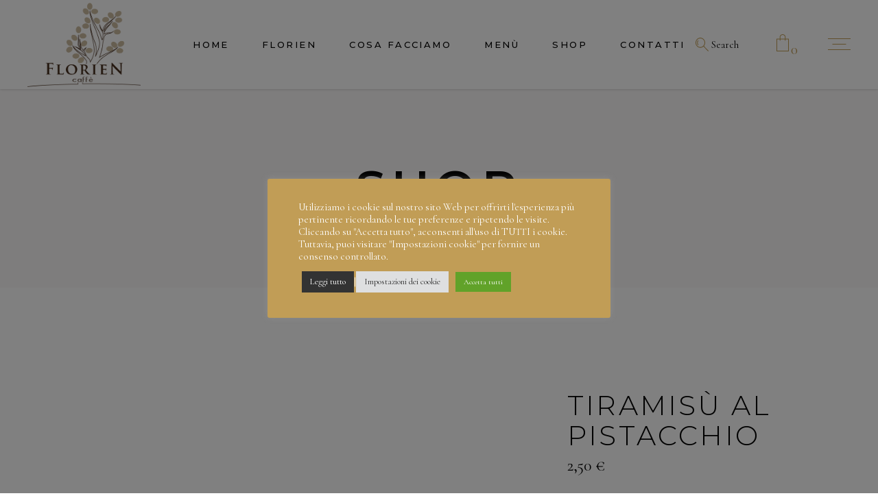

--- FILE ---
content_type: text/html; charset=UTF-8
request_url: https://caffeflorien.it/product/tiramisu-al-pistacchio/
body_size: 18509
content:
<!DOCTYPE html>
<html dir="ltr" lang="it-IT" prefix="og: https://ogp.me/ns#">
<head>
<meta charset="UTF-8"/>
<link rel="profile" href="http://gmpg.org/xfn/11"/>
<meta name="viewport" content="width=device-width,initial-scale=1,user-scalable=yes">
<title>Tiramisù al pistacchio – Caffè Florien</title>
<!-- All in One SEO 4.6.6 - aioseo.com -->
<meta name="description" content="Confezione: monoporzione" />
<meta name="robots" content="max-image-preview:large" />
<meta name="google-site-verification" content="yXVTLEIbZ5nBy01AtmgZxgHwYhQHlOdoJ0pVxkk8wDs" />
<link rel="canonical" href="https://caffeflorien.it/product/tiramisu-al-pistacchio/" />
<meta name="generator" content="All in One SEO (AIOSEO) 4.6.6" />
<meta property="og:locale" content="it_IT" />
<meta property="og:site_name" content="Caffè Florien – Pasticceria, gelateria, caffetteria, cremeria, rosticceria e Wine bar. Dal 1990 a Martina Franca." />
<meta property="og:type" content="article" />
<meta property="og:title" content="Tiramisù al pistacchio – Caffè Florien" />
<meta property="og:description" content="Confezione: monoporzione" />
<meta property="og:url" content="https://caffeflorien.it/product/tiramisu-al-pistacchio/" />
<meta property="article:published_time" content="2022-03-04T16:10:02+00:00" />
<meta property="article:modified_time" content="2022-12-19T16:17:09+00:00" />
<meta name="twitter:card" content="summary" />
<meta name="twitter:title" content="Tiramisù al pistacchio – Caffè Florien" />
<meta name="twitter:description" content="Confezione: monoporzione" />
<script type="application/ld+json" class="aioseo-schema">
{"@context":"https:\/\/schema.org","@graph":[{"@type":"BreadcrumbList","@id":"https:\/\/caffeflorien.it\/product\/tiramisu-al-pistacchio\/#breadcrumblist","itemListElement":[{"@type":"ListItem","@id":"https:\/\/caffeflorien.it\/#listItem","position":1,"name":"Home","item":"https:\/\/caffeflorien.it\/","nextItem":"https:\/\/caffeflorien.it\/product\/tiramisu-al-pistacchio\/#listItem"},{"@type":"ListItem","@id":"https:\/\/caffeflorien.it\/product\/tiramisu-al-pistacchio\/#listItem","position":2,"name":"Tiramis\u00f9 al pistacchio","previousItem":"https:\/\/caffeflorien.it\/#listItem"}]},{"@type":"ItemPage","@id":"https:\/\/caffeflorien.it\/product\/tiramisu-al-pistacchio\/#itempage","url":"https:\/\/caffeflorien.it\/product\/tiramisu-al-pistacchio\/","name":"Tiramis\u00f9 al pistacchio \u2013 Caff\u00e8 Florien","description":"Confezione: monoporzione","inLanguage":"it-IT","isPartOf":{"@id":"https:\/\/caffeflorien.it\/#website"},"breadcrumb":{"@id":"https:\/\/caffeflorien.it\/product\/tiramisu-al-pistacchio\/#breadcrumblist"},"image":{"@type":"ImageObject","url":"https:\/\/caffeflorien.it\/wp-content\/uploads\/2022\/03\/Tiramisu-al-pistacchio.jpeg","@id":"https:\/\/caffeflorien.it\/product\/tiramisu-al-pistacchio\/#mainImage","width":720,"height":1600},"primaryImageOfPage":{"@id":"https:\/\/caffeflorien.it\/product\/tiramisu-al-pistacchio\/#mainImage"},"datePublished":"2022-03-04T17:10:02+01:00","dateModified":"2022-12-19T17:17:09+01:00"},{"@type":"Organization","@id":"https:\/\/caffeflorien.it\/#organization","name":"Caff\u00e8 Florien","description":"Pasticceria, gelateria, caffetteria, cremeria, rosticceria e Wine bar. Dal 1990 a Martina Franca.","url":"https:\/\/caffeflorien.it\/","telephone":"+390804806770","logo":{"@type":"ImageObject","url":"https:\/\/caffeflorien.it\/wp-content\/uploads\/2021\/11\/footer-logo-1.png","@id":"https:\/\/caffeflorien.it\/product\/tiramisu-al-pistacchio\/#organizationLogo","width":394,"height":311},"image":{"@id":"https:\/\/caffeflorien.it\/product\/tiramisu-al-pistacchio\/#organizationLogo"}},{"@type":"WebSite","@id":"https:\/\/caffeflorien.it\/#website","url":"https:\/\/caffeflorien.it\/","name":"Caff\u00e8 Florien","description":"Pasticceria, gelateria, caffetteria, cremeria, rosticceria e Wine bar. Dal 1990 a Martina Franca.","inLanguage":"it-IT","publisher":{"@id":"https:\/\/caffeflorien.it\/#organization"}}]}
</script>
<!-- All in One SEO -->
<link rel='dns-prefetch' href='//fonts.googleapis.com' />
<link rel='stylesheet' id='wp-block-library-css' href='//caffeflorien.it/wp-content/cache/wpfc-minified/lmt82axq/kqz6.css' type='text/css' media='all' />
<style id='classic-theme-styles-inline-css' type='text/css'>
/*! This file is auto-generated */
.wp-block-button__link{color:#fff;background-color:#32373c;border-radius:9999px;box-shadow:none;text-decoration:none;padding:calc(.667em + 2px) calc(1.333em + 2px);font-size:1.125em}.wp-block-file__button{background:#32373c;color:#fff;text-decoration:none}
</style>
<style id='global-styles-inline-css' type='text/css'>
body{--wp--preset--color--black: #000000;--wp--preset--color--cyan-bluish-gray: #abb8c3;--wp--preset--color--white: #ffffff;--wp--preset--color--pale-pink: #f78da7;--wp--preset--color--vivid-red: #cf2e2e;--wp--preset--color--luminous-vivid-orange: #ff6900;--wp--preset--color--luminous-vivid-amber: #fcb900;--wp--preset--color--light-green-cyan: #7bdcb5;--wp--preset--color--vivid-green-cyan: #00d084;--wp--preset--color--pale-cyan-blue: #8ed1fc;--wp--preset--color--vivid-cyan-blue: #0693e3;--wp--preset--color--vivid-purple: #9b51e0;--wp--preset--gradient--vivid-cyan-blue-to-vivid-purple: linear-gradient(135deg,rgba(6,147,227,1) 0%,rgb(155,81,224) 100%);--wp--preset--gradient--light-green-cyan-to-vivid-green-cyan: linear-gradient(135deg,rgb(122,220,180) 0%,rgb(0,208,130) 100%);--wp--preset--gradient--luminous-vivid-amber-to-luminous-vivid-orange: linear-gradient(135deg,rgba(252,185,0,1) 0%,rgba(255,105,0,1) 100%);--wp--preset--gradient--luminous-vivid-orange-to-vivid-red: linear-gradient(135deg,rgba(255,105,0,1) 0%,rgb(207,46,46) 100%);--wp--preset--gradient--very-light-gray-to-cyan-bluish-gray: linear-gradient(135deg,rgb(238,238,238) 0%,rgb(169,184,195) 100%);--wp--preset--gradient--cool-to-warm-spectrum: linear-gradient(135deg,rgb(74,234,220) 0%,rgb(151,120,209) 20%,rgb(207,42,186) 40%,rgb(238,44,130) 60%,rgb(251,105,98) 80%,rgb(254,248,76) 100%);--wp--preset--gradient--blush-light-purple: linear-gradient(135deg,rgb(255,206,236) 0%,rgb(152,150,240) 100%);--wp--preset--gradient--blush-bordeaux: linear-gradient(135deg,rgb(254,205,165) 0%,rgb(254,45,45) 50%,rgb(107,0,62) 100%);--wp--preset--gradient--luminous-dusk: linear-gradient(135deg,rgb(255,203,112) 0%,rgb(199,81,192) 50%,rgb(65,88,208) 100%);--wp--preset--gradient--pale-ocean: linear-gradient(135deg,rgb(255,245,203) 0%,rgb(182,227,212) 50%,rgb(51,167,181) 100%);--wp--preset--gradient--electric-grass: linear-gradient(135deg,rgb(202,248,128) 0%,rgb(113,206,126) 100%);--wp--preset--gradient--midnight: linear-gradient(135deg,rgb(2,3,129) 0%,rgb(40,116,252) 100%);--wp--preset--font-size--small: 13px;--wp--preset--font-size--medium: 20px;--wp--preset--font-size--large: 36px;--wp--preset--font-size--x-large: 42px;--wp--preset--font-family--inter: "Inter", sans-serif;--wp--preset--font-family--cardo: Cardo;--wp--preset--spacing--20: 0.44rem;--wp--preset--spacing--30: 0.67rem;--wp--preset--spacing--40: 1rem;--wp--preset--spacing--50: 1.5rem;--wp--preset--spacing--60: 2.25rem;--wp--preset--spacing--70: 3.38rem;--wp--preset--spacing--80: 5.06rem;--wp--preset--shadow--natural: 6px 6px 9px rgba(0, 0, 0, 0.2);--wp--preset--shadow--deep: 12px 12px 50px rgba(0, 0, 0, 0.4);--wp--preset--shadow--sharp: 6px 6px 0px rgba(0, 0, 0, 0.2);--wp--preset--shadow--outlined: 6px 6px 0px -3px rgba(255, 255, 255, 1), 6px 6px rgba(0, 0, 0, 1);--wp--preset--shadow--crisp: 6px 6px 0px rgba(0, 0, 0, 1);}:where(.is-layout-flex){gap: 0.5em;}:where(.is-layout-grid){gap: 0.5em;}body .is-layout-flex{display: flex;}body .is-layout-flex{flex-wrap: wrap;align-items: center;}body .is-layout-flex > *{margin: 0;}body .is-layout-grid{display: grid;}body .is-layout-grid > *{margin: 0;}:where(.wp-block-columns.is-layout-flex){gap: 2em;}:where(.wp-block-columns.is-layout-grid){gap: 2em;}:where(.wp-block-post-template.is-layout-flex){gap: 1.25em;}:where(.wp-block-post-template.is-layout-grid){gap: 1.25em;}.has-black-color{color: var(--wp--preset--color--black) !important;}.has-cyan-bluish-gray-color{color: var(--wp--preset--color--cyan-bluish-gray) !important;}.has-white-color{color: var(--wp--preset--color--white) !important;}.has-pale-pink-color{color: var(--wp--preset--color--pale-pink) !important;}.has-vivid-red-color{color: var(--wp--preset--color--vivid-red) !important;}.has-luminous-vivid-orange-color{color: var(--wp--preset--color--luminous-vivid-orange) !important;}.has-luminous-vivid-amber-color{color: var(--wp--preset--color--luminous-vivid-amber) !important;}.has-light-green-cyan-color{color: var(--wp--preset--color--light-green-cyan) !important;}.has-vivid-green-cyan-color{color: var(--wp--preset--color--vivid-green-cyan) !important;}.has-pale-cyan-blue-color{color: var(--wp--preset--color--pale-cyan-blue) !important;}.has-vivid-cyan-blue-color{color: var(--wp--preset--color--vivid-cyan-blue) !important;}.has-vivid-purple-color{color: var(--wp--preset--color--vivid-purple) !important;}.has-black-background-color{background-color: var(--wp--preset--color--black) !important;}.has-cyan-bluish-gray-background-color{background-color: var(--wp--preset--color--cyan-bluish-gray) !important;}.has-white-background-color{background-color: var(--wp--preset--color--white) !important;}.has-pale-pink-background-color{background-color: var(--wp--preset--color--pale-pink) !important;}.has-vivid-red-background-color{background-color: var(--wp--preset--color--vivid-red) !important;}.has-luminous-vivid-orange-background-color{background-color: var(--wp--preset--color--luminous-vivid-orange) !important;}.has-luminous-vivid-amber-background-color{background-color: var(--wp--preset--color--luminous-vivid-amber) !important;}.has-light-green-cyan-background-color{background-color: var(--wp--preset--color--light-green-cyan) !important;}.has-vivid-green-cyan-background-color{background-color: var(--wp--preset--color--vivid-green-cyan) !important;}.has-pale-cyan-blue-background-color{background-color: var(--wp--preset--color--pale-cyan-blue) !important;}.has-vivid-cyan-blue-background-color{background-color: var(--wp--preset--color--vivid-cyan-blue) !important;}.has-vivid-purple-background-color{background-color: var(--wp--preset--color--vivid-purple) !important;}.has-black-border-color{border-color: var(--wp--preset--color--black) !important;}.has-cyan-bluish-gray-border-color{border-color: var(--wp--preset--color--cyan-bluish-gray) !important;}.has-white-border-color{border-color: var(--wp--preset--color--white) !important;}.has-pale-pink-border-color{border-color: var(--wp--preset--color--pale-pink) !important;}.has-vivid-red-border-color{border-color: var(--wp--preset--color--vivid-red) !important;}.has-luminous-vivid-orange-border-color{border-color: var(--wp--preset--color--luminous-vivid-orange) !important;}.has-luminous-vivid-amber-border-color{border-color: var(--wp--preset--color--luminous-vivid-amber) !important;}.has-light-green-cyan-border-color{border-color: var(--wp--preset--color--light-green-cyan) !important;}.has-vivid-green-cyan-border-color{border-color: var(--wp--preset--color--vivid-green-cyan) !important;}.has-pale-cyan-blue-border-color{border-color: var(--wp--preset--color--pale-cyan-blue) !important;}.has-vivid-cyan-blue-border-color{border-color: var(--wp--preset--color--vivid-cyan-blue) !important;}.has-vivid-purple-border-color{border-color: var(--wp--preset--color--vivid-purple) !important;}.has-vivid-cyan-blue-to-vivid-purple-gradient-background{background: var(--wp--preset--gradient--vivid-cyan-blue-to-vivid-purple) !important;}.has-light-green-cyan-to-vivid-green-cyan-gradient-background{background: var(--wp--preset--gradient--light-green-cyan-to-vivid-green-cyan) !important;}.has-luminous-vivid-amber-to-luminous-vivid-orange-gradient-background{background: var(--wp--preset--gradient--luminous-vivid-amber-to-luminous-vivid-orange) !important;}.has-luminous-vivid-orange-to-vivid-red-gradient-background{background: var(--wp--preset--gradient--luminous-vivid-orange-to-vivid-red) !important;}.has-very-light-gray-to-cyan-bluish-gray-gradient-background{background: var(--wp--preset--gradient--very-light-gray-to-cyan-bluish-gray) !important;}.has-cool-to-warm-spectrum-gradient-background{background: var(--wp--preset--gradient--cool-to-warm-spectrum) !important;}.has-blush-light-purple-gradient-background{background: var(--wp--preset--gradient--blush-light-purple) !important;}.has-blush-bordeaux-gradient-background{background: var(--wp--preset--gradient--blush-bordeaux) !important;}.has-luminous-dusk-gradient-background{background: var(--wp--preset--gradient--luminous-dusk) !important;}.has-pale-ocean-gradient-background{background: var(--wp--preset--gradient--pale-ocean) !important;}.has-electric-grass-gradient-background{background: var(--wp--preset--gradient--electric-grass) !important;}.has-midnight-gradient-background{background: var(--wp--preset--gradient--midnight) !important;}.has-small-font-size{font-size: var(--wp--preset--font-size--small) !important;}.has-medium-font-size{font-size: var(--wp--preset--font-size--medium) !important;}.has-large-font-size{font-size: var(--wp--preset--font-size--large) !important;}.has-x-large-font-size{font-size: var(--wp--preset--font-size--x-large) !important;}
.wp-block-navigation a:where(:not(.wp-element-button)){color: inherit;}
:where(.wp-block-post-template.is-layout-flex){gap: 1.25em;}:where(.wp-block-post-template.is-layout-grid){gap: 1.25em;}
:where(.wp-block-columns.is-layout-flex){gap: 2em;}:where(.wp-block-columns.is-layout-grid){gap: 2em;}
.wp-block-pullquote{font-size: 1.5em;line-height: 1.6;}
</style>
<link rel='stylesheet' id='contact-form-7-css' href='//caffeflorien.it/wp-content/cache/wpfc-minified/13ftfwzk/kqz6.css' type='text/css' media='all' />
<link rel='stylesheet' id='cookie-law-info-css' href='//caffeflorien.it/wp-content/cache/wpfc-minified/8785rwim/kqz6.css' type='text/css' media='all' />
<link rel='stylesheet' id='cookie-law-info-gdpr-css' href='//caffeflorien.it/wp-content/cache/wpfc-minified/qtpwld8k/kqz6.css' type='text/css' media='all' />
<link rel='stylesheet' id='dolcino-restaurant-style-css' href='//caffeflorien.it/wp-content/cache/wpfc-minified/7adm196h/kqz6.css' type='text/css' media='all' />
<link rel='stylesheet' id='dolcino-restaurant-responsive-style-css' href='//caffeflorien.it/wp-content/cache/wpfc-minified/mbfclp40/kqz6.css' type='text/css' media='all' />
<style id='woocommerce-inline-inline-css' type='text/css'>
.woocommerce form .form-row .required { visibility: visible; }
</style>
<link rel='stylesheet' id='dolcino-mikado-default-style-css' href='//caffeflorien.it/wp-content/themes/dolcino/style.css?ver=6.5.5' type='text/css' media='all' />
<link rel='stylesheet' id='dolcino-mikado-child-style-css' href='//caffeflorien.it/wp-content/themes/dolcino-child/style.css?ver=6.5.5' type='text/css' media='all' />
<link rel='stylesheet' id='dolcino-mikado-modules-css' href='//caffeflorien.it/wp-content/cache/wpfc-minified/eidqjyw6/kqz6.css' type='text/css' media='all' />
<link rel='stylesheet' id='dolcino-mikado-dripicons-css' href='//caffeflorien.it/wp-content/cache/wpfc-minified/8baystzq/kqz6.css' type='text/css' media='all' />
<link rel='stylesheet' id='dolcino-mikado-font_elegant-css' href='//caffeflorien.it/wp-content/cache/wpfc-minified/qj5ykswj/kqz6.css' type='text/css' media='all' />
<link rel='stylesheet' id='dolcino-mikado-font_awesome-css' href='//caffeflorien.it/wp-content/cache/wpfc-minified/1025d30g/kqz6.css' type='text/css' media='all' />
<link rel='stylesheet' id='dolcino-mikado-ion_icons-css' href='//caffeflorien.it/wp-content/cache/wpfc-minified/7udi84ks/kqz6.css' type='text/css' media='all' />
<link rel='stylesheet' id='dolcino-mikado-linea_icons-css' href='//caffeflorien.it/wp-content/cache/wpfc-minified/1fa34bsf/kqz6.css' type='text/css' media='all' />
<link rel='stylesheet' id='dolcino-mikado-linear_icons-css' href='//caffeflorien.it/wp-content/cache/wpfc-minified/6zusj4wi/kqz6.css' type='text/css' media='all' />
<link rel='stylesheet' id='dolcino-mikado-simple_line_icons-css' href='//caffeflorien.it/wp-content/cache/wpfc-minified/7yygrcg7/kqz6.css' type='text/css' media='all' />
<link rel='stylesheet' id='mediaelement-css' href='//caffeflorien.it/wp-content/cache/wpfc-minified/7zmx0les/kqz6.css' type='text/css' media='all' />
<link rel='stylesheet' id='wp-mediaelement-css' href='//caffeflorien.it/wp-content/cache/wpfc-minified/edndn6zg/kqz6.css' type='text/css' media='all' />
<link rel='stylesheet' id='dolcino-mikado-woo-css' href='//caffeflorien.it/wp-content/cache/wpfc-minified/eemxxdv7/kqz6.css' type='text/css' media='all' />
<style id='dolcino-mikado-woo-inline-css' type='text/css'>
.mkdf-st-loader .mkdf-dolcino-loader .mkdf-dolcino-preloader-line, .mkdf-st-loader .mkdf-dolcino-loader .mkdf-dolcino-preloader-dot, .mkdf-st-loader .mkdf-rotate-circles > div, .mkdf-st-loader .pulse, .mkdf-st-loader .double_pulse .double-bounce1, .mkdf-st-loader .double_pulse .double-bounce2, .mkdf-st-loader .cube, .mkdf-st-loader .rotating_cubes .cube1, .mkdf-st-loader .rotating_cubes .cube2, .mkdf-st-loader .stripes > div, .mkdf-st-loader .wave > div, .mkdf-st-loader .two_rotating_circles .dot1, .mkdf-st-loader .two_rotating_circles .dot2, .mkdf-st-loader .five_rotating_circles .container1 > div, .mkdf-st-loader .five_rotating_circles .container2 > div, .mkdf-st-loader .five_rotating_circles .container3 > div, .mkdf-st-loader .atom .ball-1:before, .mkdf-st-loader .atom .ball-2:before, .mkdf-st-loader .atom .ball-3:before, .mkdf-st-loader .atom .ball-4:before, .mkdf-st-loader .clock .ball:before, .mkdf-st-loader .mitosis .ball, .mkdf-st-loader .lines .line1, .mkdf-st-loader .lines .line2, .mkdf-st-loader .lines .line3, .mkdf-st-loader .lines .line4, .mkdf-st-loader .fussion .ball, .mkdf-st-loader .fussion .ball-1, .mkdf-st-loader .fussion .ball-2, .mkdf-st-loader .fussion .ball-3, .mkdf-st-loader .fussion .ball-4, .mkdf-st-loader .wave_circles .ball, .mkdf-st-loader .pulse_circles .ball { background-color: #caba9f;}
</style>
<link rel='stylesheet' id='dolcino-mikado-woo-responsive-css' href='//caffeflorien.it/wp-content/cache/wpfc-minified/f2yflulz/kqz6.css' type='text/css' media='all' />
<link rel='stylesheet' id='dolcino-mikado-style-dynamic-css' href='//caffeflorien.it/wp-content/cache/wpfc-minified/qj3yroov/kqz6.css' type='text/css' media='all' />
<link rel='stylesheet' id='dolcino-mikado-modules-responsive-css' href='//caffeflorien.it/wp-content/cache/wpfc-minified/du5dlyu5/kqz5.css' type='text/css' media='all' />
<link rel='stylesheet' id='dolcino-mikado-style-dynamic-responsive-css' href='//caffeflorien.it/wp-content/cache/wpfc-minified/ej12d6t0/kqz5.css' type='text/css' media='all' />
<link rel='stylesheet' id='dolcino-mikado-google-fonts-css' href='https://fonts.googleapis.com/css?family=Montserrat%3A300%2C300italic%2C400%2C400italic%2C500%2C500i%2C600%2C700%7CCormorant%3A300%2C300italic%2C400%2C400italic%2C500%2C500i%2C600%2C700%7CGreat+Vibes%3A300%2C300italic%2C400%2C400italic%2C500%2C500i%2C600%2C700&#038;subset=latin-ext&#038;ver=1.0.0' type='text/css' media='all' />
<script type="text/javascript" src="https://caffeflorien.it/wp-includes/js/jquery/jquery.min.js?ver=3.7.1" id="jquery-core-js"></script>
<script type="text/javascript" src="https://caffeflorien.it/wp-includes/js/jquery/jquery-migrate.min.js?ver=3.4.1" id="jquery-migrate-js"></script>
<script type="text/javascript" id="cookie-law-info-js-extra">
/* <![CDATA[ */
var Cli_Data = {"nn_cookie_ids":[],"cookielist":[],"non_necessary_cookies":[],"ccpaEnabled":"","ccpaRegionBased":"","ccpaBarEnabled":"","strictlyEnabled":["necessary","obligatoire"],"ccpaType":"gdpr","js_blocking":"1","custom_integration":"","triggerDomRefresh":"","secure_cookies":""};
var cli_cookiebar_settings = {"animate_speed_hide":"500","animate_speed_show":"500","background":"#c19d56","border":"#b1a6a6c2","border_on":"","button_1_button_colour":"#61a229","button_1_button_hover":"#4e8221","button_1_link_colour":"#fff","button_1_as_button":"1","button_1_new_win":"","button_2_button_colour":"#333","button_2_button_hover":"#292929","button_2_link_colour":"#ffffff","button_2_as_button":"1","button_2_hidebar":"","button_3_button_colour":"#dedfe0","button_3_button_hover":"#b2b2b3","button_3_link_colour":"#333333","button_3_as_button":"1","button_3_new_win":"","button_4_button_colour":"#dedfe0","button_4_button_hover":"#b2b2b3","button_4_link_colour":"#333333","button_4_as_button":"1","button_7_button_colour":"#61a229","button_7_button_hover":"#4e8221","button_7_link_colour":"#fff","button_7_as_button":"1","button_7_new_win":"","font_family":"inherit","header_fix":"","notify_animate_hide":"1","notify_animate_show":"","notify_div_id":"#cookie-law-info-bar","notify_position_horizontal":"right","notify_position_vertical":"bottom","scroll_close":"","scroll_close_reload":"","accept_close_reload":"","reject_close_reload":"","showagain_tab":"","showagain_background":"#fff","showagain_border":"#000","showagain_div_id":"#cookie-law-info-again","showagain_x_position":"100px","text":"#ffffff","show_once_yn":"","show_once":"10000","logging_on":"","as_popup":"","popup_overlay":"1","bar_heading_text":"","cookie_bar_as":"popup","popup_showagain_position":"bottom-right","widget_position":"left"};
var log_object = {"ajax_url":"https:\/\/caffeflorien.it\/wp-admin\/admin-ajax.php"};
/* ]]> */
</script>
<script type="text/javascript" src="https://caffeflorien.it/wp-content/plugins/cookie-law-info/legacy/public/js/cookie-law-info-public.js?ver=3.2.4" id="cookie-law-info-js"></script>
<script type="text/javascript" src="https://caffeflorien.it/wp-content/plugins/woocommerce/assets/js/jquery-blockui/jquery.blockUI.min.js?ver=2.7.0-wc.9.1.2" id="jquery-blockui-js" data-wp-strategy="defer"></script>
<script type="text/javascript" id="wc-add-to-cart-js-extra">
/* <![CDATA[ */
var wc_add_to_cart_params = {"ajax_url":"\/wp-admin\/admin-ajax.php","wc_ajax_url":"\/?wc-ajax=%%endpoint%%","i18n_view_cart":"Visualizza carrello","cart_url":"https:\/\/caffeflorien.it\/cart\/","is_cart":"","cart_redirect_after_add":"no"};
/* ]]> */
</script>
<script type="text/javascript" src="https://caffeflorien.it/wp-content/plugins/woocommerce/assets/js/frontend/add-to-cart.min.js?ver=9.1.2" id="wc-add-to-cart-js" data-wp-strategy="defer"></script>
<script type="text/javascript" id="wc-single-product-js-extra">
/* <![CDATA[ */
var wc_single_product_params = {"i18n_required_rating_text":"Seleziona una valutazione","review_rating_required":"yes","flexslider":{"rtl":false,"animation":"slide","smoothHeight":true,"directionNav":false,"controlNav":"thumbnails","slideshow":false,"animationSpeed":500,"animationLoop":false,"allowOneSlide":false},"zoom_enabled":"","zoom_options":[],"photoswipe_enabled":"","photoswipe_options":{"shareEl":false,"closeOnScroll":false,"history":false,"hideAnimationDuration":0,"showAnimationDuration":0},"flexslider_enabled":""};
/* ]]> */
</script>
<script type="text/javascript" src="https://caffeflorien.it/wp-content/plugins/woocommerce/assets/js/frontend/single-product.min.js?ver=9.1.2" id="wc-single-product-js" defer="defer" data-wp-strategy="defer"></script>
<script type="text/javascript" src="https://caffeflorien.it/wp-content/plugins/woocommerce/assets/js/js-cookie/js.cookie.min.js?ver=2.1.4-wc.9.1.2" id="js-cookie-js" defer="defer" data-wp-strategy="defer"></script>
<script type="text/javascript" id="woocommerce-js-extra">
/* <![CDATA[ */
var woocommerce_params = {"ajax_url":"\/wp-admin\/admin-ajax.php","wc_ajax_url":"\/?wc-ajax=%%endpoint%%"};
/* ]]> */
</script>
<script type="text/javascript" src="https://caffeflorien.it/wp-content/plugins/woocommerce/assets/js/frontend/woocommerce.min.js?ver=9.1.2" id="woocommerce-js" defer="defer" data-wp-strategy="defer"></script>
<script type="text/javascript" src="https://caffeflorien.it/wp-content/plugins/js_composer/assets/js/vendors/woocommerce-add-to-cart.js?ver=6.8.0" id="vc_woocommerce-add-to-cart-js-js"></script>
<script type="text/javascript" id="WCPAY_ASSETS-js-extra">
/* <![CDATA[ */
var wcpayAssets = {"url":"https:\/\/caffeflorien.it\/wp-content\/plugins\/woocommerce-payments\/dist\/"};
/* ]]> */
</script>
<script type="text/javascript" src="https://caffeflorien.it/wp-content/plugins/woocommerce/assets/js/select2/select2.full.min.js?ver=4.0.3-wc.9.1.2" id="select2-js" defer="defer" data-wp-strategy="defer"></script>
<link rel="https://api.w.org/" href="https://caffeflorien.it/wp-json/" /><link rel="alternate" type="application/json" href="https://caffeflorien.it/wp-json/wp/v2/product/4179" /><meta name="generator" content="WordPress 6.5.5" />
<meta name="generator" content="WooCommerce 9.1.2" />
<link rel='shortlink' href='https://caffeflorien.it/?p=4179' />
<link rel="alternate" type="application/json+oembed" href="https://caffeflorien.it/wp-json/oembed/1.0/embed?url=https%3A%2F%2Fcaffeflorien.it%2Fproduct%2Ftiramisu-al-pistacchio%2F" />
<link rel="alternate" type="text/xml+oembed" href="https://caffeflorien.it/wp-json/oembed/1.0/embed?url=https%3A%2F%2Fcaffeflorien.it%2Fproduct%2Ftiramisu-al-pistacchio%2F&#038;format=xml" />
<noscript><style>.woocommerce-product-gallery{ opacity: 1 !important; }</style></noscript>
<meta name="generator" content="Powered by WPBakery Page Builder - drag and drop page builder for WordPress."/>
<meta name="generator" content="Powered by Slider Revolution 6.6.18 - responsive, Mobile-Friendly Slider Plugin for WordPress with comfortable drag and drop interface." />
<style id='wp-fonts-local' type='text/css'>
@font-face{font-family:Inter;font-style:normal;font-weight:300 900;font-display:fallback;src:url('https://caffeflorien.it/wp-content/plugins/woocommerce/assets/fonts/Inter-VariableFont_slnt,wght.woff2') format('woff2');font-stretch:normal;}
@font-face{font-family:Cardo;font-style:normal;font-weight:400;font-display:fallback;src:url('https://caffeflorien.it/wp-content/plugins/woocommerce/assets/fonts/cardo_normal_400.woff2') format('woff2');}
</style>
<script>function setREVStartSize(e){
//window.requestAnimationFrame(function() {
window.RSIW = window.RSIW===undefined ? window.innerWidth : window.RSIW;
window.RSIH = window.RSIH===undefined ? window.innerHeight : window.RSIH;
try {
var pw = document.getElementById(e.c).parentNode.offsetWidth,
newh;
pw = pw===0 || isNaN(pw) || (e.l=="fullwidth" || e.layout=="fullwidth") ? window.RSIW : pw;
e.tabw = e.tabw===undefined ? 0 : parseInt(e.tabw);
e.thumbw = e.thumbw===undefined ? 0 : parseInt(e.thumbw);
e.tabh = e.tabh===undefined ? 0 : parseInt(e.tabh);
e.thumbh = e.thumbh===undefined ? 0 : parseInt(e.thumbh);
e.tabhide = e.tabhide===undefined ? 0 : parseInt(e.tabhide);
e.thumbhide = e.thumbhide===undefined ? 0 : parseInt(e.thumbhide);
e.mh = e.mh===undefined || e.mh=="" || e.mh==="auto" ? 0 : parseInt(e.mh,0);
if(e.layout==="fullscreen" || e.l==="fullscreen")
newh = Math.max(e.mh,window.RSIH);
else{
e.gw = Array.isArray(e.gw) ? e.gw : [e.gw];
for (var i in e.rl) if (e.gw[i]===undefined || e.gw[i]===0) e.gw[i] = e.gw[i-1];
e.gh = e.el===undefined || e.el==="" || (Array.isArray(e.el) && e.el.length==0)? e.gh : e.el;
e.gh = Array.isArray(e.gh) ? e.gh : [e.gh];
for (var i in e.rl) if (e.gh[i]===undefined || e.gh[i]===0) e.gh[i] = e.gh[i-1];
var nl = new Array(e.rl.length),
ix = 0,
sl;
e.tabw = e.tabhide>=pw ? 0 : e.tabw;
e.thumbw = e.thumbhide>=pw ? 0 : e.thumbw;
e.tabh = e.tabhide>=pw ? 0 : e.tabh;
e.thumbh = e.thumbhide>=pw ? 0 : e.thumbh;
for (var i in e.rl) nl[i] = e.rl[i]<window.RSIW ? 0 : e.rl[i];
sl = nl[0];
for (var i in nl) if (sl>nl[i] && nl[i]>0) { sl = nl[i]; ix=i;}
var m = pw>(e.gw[ix]+e.tabw+e.thumbw) ? 1 : (pw-(e.tabw+e.thumbw)) / (e.gw[ix]);
newh =  (e.gh[ix] * m) + (e.tabh + e.thumbh);
}
var el = document.getElementById(e.c);
if (el!==null && el) el.style.height = newh+"px";
el = document.getElementById(e.c+"_wrapper");
if (el!==null && el) {
el.style.height = newh+"px";
el.style.display = "block";
}
} catch(e){
console.log("Failure at Presize of Slider:" + e)
}
//});
};</script>
<noscript><style> .wpb_animate_when_almost_visible { opacity: 1; }</style></noscript></head>
<body class="product-template-default single single-product postid-4179 theme-dolcino dolcino-core-1.2 mkdf-restaurant-1.1 woocommerce woocommerce-page woocommerce-no-js dolcino child-child-ver-1.0.0 dolcino-ver-1.6 mkdf-smooth-scroll mkdf-smooth-page-transitions mkdf-smooth-page-transitions-fadeout mkdf-grid-1100 mkdf-empty-google-api mkdf-wide-dropdown-menu-content-in-grid mkdf-fixed-on-scroll mkdf-dropdown-animate-height mkdf-header-standard mkdf-menu-area-in-grid-shadow-disable mkdf-menu-area-border-disable mkdf-menu-area-in-grid-border-disable mkdf-logo-area-border-disable mkdf-logo-area-in-grid-border-disable mkdf-side-menu-slide-from-right mkdf-woocommerce-page mkdf-woo-single-page mkdf-woocommerce-columns-4 mkdf-woo-normal-space mkdf-woo-pl-info-below-image mkdf-woo-single-thumb-below-image mkdf-woo-single-has-pretty-photo mkdf-default-mobile-header mkdf-sticky-up-mobile-header mkdf-search-covers-header wpb-js-composer js-comp-ver-6.8.0 vc_responsive" itemscope itemtype="http://schema.org/WebPage">
<section class="mkdf-side-menu">
<a class="mkdf-close-side-menu mkdf-close-side-menu-predefined" href="#">
<svg x="0px" y="0px" width="30px" height="30px" viewBox="0 0 30 30" enable-background="new 0 0 30 30"><polygon fill="#C19C55" points="26.791,4.106 26.084,3.399 14.94,14.542 3.797,3.398 3.09,4.105 14.233,15.249 3.09,26.393 3.797,27.1 14.94,15.956 26.084,27.1 26.791,26.393 15.647,15.249 "/></svg>    </a>
<div class="mkdf-side-menu-table">
<div class="mkdf-side-menu-table-cell">
<div class="widget mkdf-custom-font-widget"><h2 class="mkdf-custom-font-holder  mkdf-cf-9147  " style="font-family: Great Vibes;font-size: 50px;font-weight: 400;font-style: oblique;text-transform: none;text-align: justify;color: #c19d56" data-item-class="mkdf-cf-9147">
La Pasticceria</h2></div><div class="widget mkdf-separator-widget"><div class="mkdf-separator-holder clearfix  mkdf-separator-center mkdf-separator-center mkdf-separator-full-width">
<div class="mkdf-separator" style="border-color: #c19d56;border-style: dashed;width: 100%;border-bottom-width: 1px;margin-top: 10px;margin-bottom: 10px">
</div>
</div>
</div><div id="woocommerce_product_categories-2" class="widget mkdf-sidearea woocommerce widget_product_categories"><ul class="product-categories"><li class="cat-item cat-item-159"><a href="https://caffeflorien.it/product-category/colombe-pasquali/">Colombe Pasquali</a></li>
<li class="cat-item cat-item-157 current-cat"><a href="https://caffeflorien.it/product-category/dolci/">Dolci</a></li>
<li class="cat-item cat-item-150"><a href="https://caffeflorien.it/product-category/panettoni/">Panettoni</a></li>
<li class="cat-item cat-item-137"><a href="https://caffeflorien.it/product-category/torte/">Torte</a></li>
<li class="cat-item cat-item-15"><a href="https://caffeflorien.it/product-category/uncategorized/">Uncategorized</a></li>
</ul></div>        </div>
</div>
</section>
<div class="mkdf-wrapper">
<div class="mkdf-wrapper-inner">
<header class="mkdf-page-header">
<div class="mkdf-fixed-wrapper">
<div class="mkdf-menu-area mkdf-menu-center">
<div class="mkdf-vertical-align-containers">
<div class="mkdf-position-left"><!--
--><div class="mkdf-position-left-inner">
<div class="mkdf-logo-wrapper">
<a itemprop="url" href="https://caffeflorien.it/" style="height: 155px;">
<img itemprop="image" class="mkdf-normal-logo" src="https://caffeflorien.it/wp-content/uploads/2021/11/footer-logo-1.png" width="394" height="311"  alt="logo"/>
<img itemprop="image" class="mkdf-dark-logo" src="https://caffeflorien.it/wp-content/uploads/2021/11/footer-logo.png" width="394" height="311"  alt="dark logo"/>			<img itemprop="image" class="mkdf-light-logo" src="https://caffeflorien.it/wp-content/uploads/2021/11/footer-logo.png" width="394" height="311"  alt="light logo"/>		</a>
</div>
</div>
</div>
<div class="mkdf-position-center"><!--
--><div class="mkdf-position-center-inner">
<nav class="mkdf-main-menu mkdf-drop-down mkdf-default-nav">
<ul id="menu-principale" class="clearfix"><li id="nav-menu-item-3821" class="menu-item menu-item-type-post_type menu-item-object-page menu-item-home  narrow"><a href="https://caffeflorien.it/" class=""><span class="item_outer"><span class="item_text">Home</span></span></a></li>
<li id="nav-menu-item-3822" class="menu-item menu-item-type-post_type menu-item-object-page  narrow"><a href="https://caffeflorien.it/florien/" class=""><span class="item_outer"><span class="item_text">Florien</span></span></a></li>
<li id="nav-menu-item-3992" class="menu-item menu-item-type-custom menu-item-object-custom  narrow"><a href="https://caffeflorien.it/portfolio/" class=""><span class="item_outer"><span class="item_text">COSA FACCIAMO</span></span></a></li>
<li id="nav-menu-item-4217" class="menu-item menu-item-type-post_type menu-item-object-page  narrow"><a href="https://caffeflorien.it/menu/" class=""><span class="item_outer"><span class="item_text">Menù</span></span></a></li>
<li id="nav-menu-item-3829" class="menu-item menu-item-type-post_type menu-item-object-page current_page_parent  narrow"><a href="https://caffeflorien.it/shop/" class=""><span class="item_outer"><span class="item_text">Shop</span></span></a></li>
<li id="nav-menu-item-3823" class="menu-item menu-item-type-post_type menu-item-object-page  narrow"><a href="https://caffeflorien.it/contatti/" class=""><span class="item_outer"><span class="item_text">Contatti</span></span></a></li>
</ul>	</nav>
</div>
</div>
<div class="mkdf-position-right"><!--
--><div class="mkdf-position-right-inner">
<a  style="margin: 10px 5px 10px 5px;" class="mkdf-search-opener mkdf-icon-has-hover mkdf-search-opener-predefined" href="javascript:void(0)">
<span class="mkdf-search-opener-wrapper">
<svg x="0px" y="0px" width="19.124px" height="19.123px" viewBox="13.23 22.365 19.124 19.123" enable-background="new 13.23 22.365 19.124 19.123" xml:space="preserve">
<g>
<path fill="#C19D56" d="M16.862,25.997c-1.882,1.882-1.882,4.945,0,6.827l0.707-0.707c-1.492-1.493-1.492-3.921,0-5.413L16.862,25.997z"/>
<path fill="#C19D56" d="M32.354,40.781l-6.76-6.761c1.114-1.28,1.727-2.896,1.727-4.61c0-1.882-0.733-3.651-2.063-4.982s-3.1-2.063-4.981-2.063c-1.882,0-3.651,0.732-4.982,2.063s-2.063,3.1-2.063,4.982c0,1.882,0.732,3.651,2.063,4.981c1.331,1.331,3.1,2.063,4.982,2.063c1.714,0,3.33-0.613,4.611-1.728l6.76,6.761L32.354,40.781z M16,33.685c-1.142-1.142-1.77-2.659-1.77-4.274c0-1.615,0.628-3.133,1.77-4.275s2.66-1.77,4.275-1.77c1.614,0,3.133,0.628,4.274,1.77s1.771,2.66,1.771,4.275c0,1.615-0.628,3.132-1.77,4.274c-1.142,1.142-2.66,1.771-4.275,1.771S17.142,34.826,16,33.685z"/>
</g>
</svg>                                    <span class="mkdf-search-icon-text">Search</span>
</span>
</a>
<div class="mkdf-shopping-cart-holder" style="margin: 100px 50px 100px 50px">
<div class="mkdf-shopping-cart-inner">
<a itemprop="url" class="mkdf-header-cart mkdf-header-cart-predefined" href="https://caffeflorien.it/cart/">
<div class="mkdf-cart-icon-outer">
<span class="mkdf-cart-icon"><svg x="0px" y="0px" width="17.969px" height="25.47px" viewBox="23.015 16.35 17.969 25.47" enable-background="new 23.015 16.35 17.969 25.47" xml:space="preserve">
<path fill="#C19D56" d="M36.356,22.907v-2.199c0-2.403-1.954-4.357-4.357-4.357c-2.402,0-4.357,1.955-4.357,4.357v2.199h-4.627V41.82h17.969V22.907H36.356z M28.643,20.708c0-1.851,1.506-3.357,3.357-3.357s3.357,1.506,3.357,3.357v2.199h-6.714V20.708zM39.984,40.82H24.015V23.907h3.627v1.813h1v-1.813h6.714v1.813h1v-1.813h3.628V40.82z"/>
</svg></span>
<span class="mkdf-cart-number">0</span>
</div>
</a>
<div class="mkdf-shopping-cart-dropdown">
<ul>
<li class="mkdf-empty-cart">No products in the cart.</li>
</ul>
</div>
</div>
</div>
<a class="mkdf-side-menu-button-opener mkdf-icon-has-hover mkdf-side-menu-button-opener-predefined"  href="javascript:void(0)" >
<span class="mkdf-side-menu-icon">
<svg x="0px" y="0px" width="33px" height="17px" viewBox="0 0 33 17" enable-background="new 0 0 33 17" xml:space="preserve">
<rect fill="#C19C55" width="33" height="1"/>
<rect y="16" fill="#C19C55" width="33" height="1"/>
<rect class="mkdf-shorter-line" x="6.5" y="8" fill="#C19C55" width="20" height="1"/>
</svg>            </span>
</a>
</div>
</div>
</div>
</div>
</div>
<form action="https://caffeflorien.it/" class="mkdf-search-cover" method="get">
<div class="mkdf-container">
<div class="mkdf-container-inner clearfix">
<div class="mkdf-form-holder-outer">
<div class="mkdf-form-holder">
<div class="mkdf-form-holder-inner">
<input type="text" placeholder="Search..." name="s" class="mkdf_search_field" autocomplete="off" required />
<a class="mkdf-search-close mkdf-search-close-predefined" href="#">
<svg x="0px" y="0px" width="30px" height="30px" viewBox="0 0 30 30" enable-background="new 0 0 30 30"><polygon fill="#C19C55" points="26.791,4.106 26.084,3.399 14.94,14.542 3.797,3.398 3.09,4.105 14.233,15.249 3.09,26.393 3.797,27.1 14.94,15.956 26.084,27.1 26.791,26.393 15.647,15.249 "/></svg>						</a>
</div>
</div>
</div>
</div>
</div>
</form></header>
<header class="mkdf-mobile-header">
<div class="mkdf-mobile-header-inner">
<div class="mkdf-mobile-header-holder">
<div class="mkdf-grid">
<div class="mkdf-vertical-align-containers">
<div class="mkdf-vertical-align-containers">
<div class="mkdf-position-left"><!--
--><div class="mkdf-position-left-inner">
<div class="mkdf-mobile-logo-wrapper">
<a itemprop="url" href="https://caffeflorien.it/" style="height: 27px">
<img itemprop="image" src="https://caffeflorien.it/wp-content/uploads/2021/11/logo.png" width="146" height="55"  alt="Mobile Logo"/>
</a>
</div>
</div>
</div>
<div class="mkdf-position-right"><!--
--><div class="mkdf-position-right-inner">
<div class="mkdf-shopping-cart-holder" style="margin: 10px 40px 10px 30px">
<div class="mkdf-shopping-cart-inner">
<a itemprop="url" class="mkdf-header-cart mkdf-header-cart-predefined" href="https://caffeflorien.it/cart/">
<div class="mkdf-cart-icon-outer">
<span class="mkdf-cart-icon"><svg x="0px" y="0px" width="17.969px" height="25.47px" viewBox="23.015 16.35 17.969 25.47" enable-background="new 23.015 16.35 17.969 25.47" xml:space="preserve">
<path fill="#C19D56" d="M36.356,22.907v-2.199c0-2.403-1.954-4.357-4.357-4.357c-2.402,0-4.357,1.955-4.357,4.357v2.199h-4.627V41.82h17.969V22.907H36.356z M28.643,20.708c0-1.851,1.506-3.357,3.357-3.357s3.357,1.506,3.357,3.357v2.199h-6.714V20.708zM39.984,40.82H24.015V23.907h3.627v1.813h1v-1.813h6.714v1.813h1v-1.813h3.628V40.82z"/>
</svg></span>
<span class="mkdf-cart-number">0</span>
</div>
</a>
<div class="mkdf-shopping-cart-dropdown">
<ul>
<li class="mkdf-empty-cart">No products in the cart.</li>
</ul>
</div>
</div>
</div>
<div class="mkdf-mobile-menu-opener mkdf-mobile-menu-opener-icon-pack">
<a href="javascript:void(0)">
<span class="mkdf-mobile-menu-icon">
<span aria-hidden="true" class="mkdf-icon-font-elegant icon_menu "></span>											</span>
</a>
</div>
</div>
</div>
</div>
</div>
</div>
</div>
<nav class="mkdf-mobile-nav" role="navigation" aria-label="Mobile Menu">
<div class="mkdf-grid">
<ul id="menu-principale-1" class=""><li id="mobile-menu-item-3821" class="menu-item menu-item-type-post_type menu-item-object-page menu-item-home "><a href="https://caffeflorien.it/" class=""><span>Home</span></a></li>
<li id="mobile-menu-item-3822" class="menu-item menu-item-type-post_type menu-item-object-page "><a href="https://caffeflorien.it/florien/" class=""><span>Florien</span></a></li>
<li id="mobile-menu-item-3992" class="menu-item menu-item-type-custom menu-item-object-custom "><a href="https://caffeflorien.it/portfolio/" class=""><span>COSA FACCIAMO</span></a></li>
<li id="mobile-menu-item-4217" class="menu-item menu-item-type-post_type menu-item-object-page "><a href="https://caffeflorien.it/menu/" class=""><span>Menù</span></a></li>
<li id="mobile-menu-item-3829" class="menu-item menu-item-type-post_type menu-item-object-page current_page_parent "><a href="https://caffeflorien.it/shop/" class=""><span>Shop</span></a></li>
<li id="mobile-menu-item-3823" class="menu-item menu-item-type-post_type menu-item-object-page "><a href="https://caffeflorien.it/contatti/" class=""><span>Contatti</span></a></li>
</ul>    </div>
</nav>
</div>
<form action="https://caffeflorien.it/" class="mkdf-search-cover" method="get">
<div class="mkdf-container">
<div class="mkdf-container-inner clearfix">
<div class="mkdf-form-holder-outer">
<div class="mkdf-form-holder">
<div class="mkdf-form-holder-inner">
<input type="text" placeholder="Search..." name="s" class="mkdf_search_field" autocomplete="off" required />
<a class="mkdf-search-close mkdf-search-close-predefined" href="#">
<svg x="0px" y="0px" width="30px" height="30px" viewBox="0 0 30 30" enable-background="new 0 0 30 30"><polygon fill="#C19C55" points="26.791,4.106 26.084,3.399 14.94,14.542 3.797,3.398 3.09,4.105 14.233,15.249 3.09,26.393 3.797,27.1 14.94,15.956 26.084,27.1 26.791,26.393 15.647,15.249 "/></svg>						</a>
</div>
</div>
</div>
</div>
</div>
</form></header>
<a id='mkdf-back-to-top' href='#'>
<span class="mkdf-icon-stack">
<span class="mkdf-btt-arrow">
<span class="mkdf-btt-left-part"></span>
<span class="mkdf-btt-right-part"></span>
</span>
</span>
</a>
<div class="mkdf-content" >
<div class="mkdf-content-inner">
<div class="mkdf-title-holder mkdf-centered-type mkdf-title-va-header-bottom" style="height: 290px" data-height="290">
<div class="mkdf-title-wrapper" style="height: 290px">
<div class="mkdf-title-inner">
<div class="mkdf-grid">
<h1 class="mkdf-page-title entry-title" >Shop</h1>
</div>
</div>
</div>
</div>
<div class="mkdf-container">
<div class="mkdf-container-inner clearfix">
<div class="woocommerce-notices-wrapper"></div><div id="product-4179" class="product type-product post-4179 status-publish first outofstock product_cat-dolci has-post-thumbnail shipping-taxable purchasable product-type-simple">
<div class="mkdf-single-product-content"><div class="woocommerce-product-gallery woocommerce-product-gallery--with-images woocommerce-product-gallery--columns-4 images" data-columns="4" style="opacity: 0; transition: opacity .25s ease-in-out;">
<div class="woocommerce-product-gallery__wrapper">
<div data-thumb="https://caffeflorien.it/wp-content/uploads/2022/03/Tiramisu-al-pistacchio-300x300.jpeg" data-thumb-alt="" class="woocommerce-product-gallery__image"><a href="https://caffeflorien.it/wp-content/uploads/2022/03/Tiramisu-al-pistacchio.jpeg"><img width="600" height="1333" src="https://caffeflorien.it/wp-content/uploads/2022/03/Tiramisu-al-pistacchio-600x1333.jpeg" class="wp-post-image" alt="" title="Tiramisù al pistacchio" data-caption="" data-src="https://caffeflorien.it/wp-content/uploads/2022/03/Tiramisu-al-pistacchio.jpeg" data-large_image="https://caffeflorien.it/wp-content/uploads/2022/03/Tiramisu-al-pistacchio.jpeg" data-large_image_width="720" data-large_image_height="1600" decoding="async" fetchpriority="high" srcset="https://caffeflorien.it/wp-content/uploads/2022/03/Tiramisu-al-pistacchio-600x1333.jpeg 600w, https://caffeflorien.it/wp-content/uploads/2022/03/Tiramisu-al-pistacchio-135x300.jpeg 135w, https://caffeflorien.it/wp-content/uploads/2022/03/Tiramisu-al-pistacchio-461x1024.jpeg 461w, https://caffeflorien.it/wp-content/uploads/2022/03/Tiramisu-al-pistacchio-691x1536.jpeg 691w, https://caffeflorien.it/wp-content/uploads/2022/03/Tiramisu-al-pistacchio.jpeg 720w" sizes="(max-width: 600px) 100vw, 600px" /></a></div><span class="mkdf-out-of-stock">Sold</span>	</div>
</div>
<div class="mkdf-single-product-summary">
<div class="summary entry-summary">
<h2  itemprop="name" class="mkdf-single-product-title">Tiramisù al pistacchio</h2><p class="price"><span class="woocommerce-Price-amount amount"><bdi>2,50&nbsp;<span class="woocommerce-Price-currencySymbol">&euro;</span></bdi></span></p>
<div class="woocommerce-product-details__short-description">
<p>Confezione: monoporzione</p>
</div>
<p class="stock out-of-stock">Esaurito</p>
<div class="product_meta">
<span class="posted_in">Categoria: <a href="https://caffeflorien.it/product-category/dolci/" rel="tag">Dolci</a></span>
</div>
<div class="mkdf-woo-social-share-holder"><div class="mkdf-social-share-holder mkdf-list">
<p class="mkdf-social-title">Share:</p>
<ul>
<li class="mkdf-facebook-share">
<a itemprop="url" class="mkdf-share-link" href="#" onclick="window.open(&#039;http://www.facebook.com/sharer.php?u=https%3A%2F%2Fcaffeflorien.it%2Fproduct%2Ftiramisu-al-pistacchio%2F&#039;, &#039;sharer&#039;, &#039;toolbar=0,status=0,width=620,height=280&#039;);">
<img itemprop="image" src="https://caffeflorien.it/wp-content/uploads/2018/10/rev-4-img-3.png" alt="facebook" />
</a>
</li>	</ul>
</div></div>	</div>
</div>
<div class="woocommerce-tabs wc-tabs-wrapper">
<ul class="tabs wc-tabs" role="tablist">
<li class="reviews_tab" id="tab-title-reviews" role="tab" aria-controls="tab-reviews">
<a href="#tab-reviews">
Recensioni (0)					</a>
</li>
</ul>
<div class="woocommerce-Tabs-panel woocommerce-Tabs-panel--reviews panel entry-content wc-tab" id="tab-reviews" role="tabpanel" aria-labelledby="tab-title-reviews">
<div id="reviews" class="woocommerce-Reviews">
<div id="comments">
<h2 class="woocommerce-Reviews-title">
Recensioni		</h2>
<p class="woocommerce-noreviews">Ancora non ci sono recensioni.</p>
</div>
<div id="review_form_wrapper">
<div id="review_form">
<div id="respond" class="comment-respond">
<span id="reply-title" class="comment-reply-title">Recensisci per primo &ldquo;Tiramisù al pistacchio&rdquo; <small><a rel="nofollow" id="cancel-comment-reply-link" href="/product/tiramisu-al-pistacchio/#respond" style="display:none;">Annulla risposta</a></small></span><form action="https://caffeflorien.it/wp-comments-post.php" method="post" id="commentform" class="comment-form"><p class="comment-notes"><span id="email-notes">Il tuo indirizzo email non sarà pubblicato.</span> <span class="required-field-message">I campi obbligatori sono contrassegnati <span class="required">*</span></span></p><div class="comment-form-rating"><label for="rating">La tua valutazione&nbsp;<span class="required">*</span></label><select name="rating" id="rating" required>
<option value="">Valuta&hellip;</option>
<option value="5">Perfetto</option>
<option value="4">Buono</option>
<option value="3">Sufficiente</option>
<option value="2">Non male</option>
<option value="1">Scarso</option>
</select></div><p class="comment-form-comment"><label for="comment">La tua recensione&nbsp;<span class="required">*</span></label><textarea id="comment" name="comment" cols="45" rows="8" required></textarea></p><p class="comment-form-author"><label for="author">Nome&nbsp;<span class="required">*</span></label><input id="author" name="author" type="text" value="" size="30" required /></p>
<p class="comment-form-email"><label for="email">Email&nbsp;<span class="required">*</span></label><input id="email" name="email" type="email" value="" size="30" required /></p>
<p class="comment-form-cookies-consent"><input id="wp-comment-cookies-consent" name="wp-comment-cookies-consent" type="checkbox" value="yes" /> <label for="wp-comment-cookies-consent">Salva il mio nome, email e sito web in questo browser per la prossima volta che commento.</label></p>
<p class="form-submit"><input name="submit" type="submit" id="submit" class="submit" value="Invia" /> <input type='hidden' name='comment_post_ID' value='4179' id='comment_post_ID' />
<input type='hidden' name='comment_parent' id='comment_parent' value='0' />
</p></form>	</div><!-- #respond -->
</div>
</div>
<div class="clear"></div>
</div>
</div>
</div>
</div>
<section class="related products">
<h2>Prodotti correlati</h2>
<ul class="products columns-4">
<li class="product type-product post-4147 status-publish first outofstock product_cat-dolci has-post-thumbnail shipping-taxable purchasable product-type-simple">
<div class="mkdf-pl-inner"><div class="mkdf-pl-image"><img width="300" height="300" src="https://caffeflorien.it/wp-content/uploads/2022/03/babba-1-300x300.jpeg" class="attachment-woocommerce_thumbnail size-woocommerce_thumbnail" alt="" decoding="async" srcset="https://caffeflorien.it/wp-content/uploads/2022/03/babba-1-300x300.jpeg 300w, https://caffeflorien.it/wp-content/uploads/2022/03/babba-1-150x150.jpeg 150w, https://caffeflorien.it/wp-content/uploads/2022/03/babba-1-650x650.jpeg 650w, https://caffeflorien.it/wp-content/uploads/2022/03/babba-1-100x100.jpeg 100w" sizes="(max-width: 300px) 100vw, 300px" /><span class="mkdf-out-of-stock">Sold</span><div class="mkdf-pl-text"><div class="mkdf-pl-text-outer"><div class="mkdf-pl-text-inner"><a href="https://caffeflorien.it/product/babba/" aria-describedby="woocommerce_loop_add_to_cart_link_describedby_4147" data-quantity="1" class="button product_type_simple" data-product_id="4147" data-product_sku="" aria-label="Leggi di più su &quot;Babba&#039;&quot;" rel="nofollow">Leggi tutto</a><span id="woocommerce_loop_add_to_cart_link_describedby_4147" class="screen-reader-text">
</span>
</div></div></div></div><a href="https://caffeflorien.it/product/babba/" class="woocommerce-LoopProduct-link woocommerce-loop-product__link"></a></div><div class="mkdf-pl-text-wrapper"><h4 class="mkdf-product-list-title"><a href="https://caffeflorien.it/product/babba/">Babba&#8217;</a></h4><div class="mkdf-pl-category-holder"><div class="mkdf-pl-category-holder"><a href="https://caffeflorien.it/product-category/dolci/" rel="tag">Dolci</a></div>
<span class="price"><span class="woocommerce-Price-amount amount"><bdi>1,00&nbsp;<span class="woocommerce-Price-currencySymbol">&euro;</span></bdi></span></span>
</div></div></li>
<li class="product type-product post-4171 status-publish outofstock product_cat-dolci has-post-thumbnail shipping-taxable purchasable product-type-simple">
<div class="mkdf-pl-inner"><div class="mkdf-pl-image"><img width="300" height="300" src="https://caffeflorien.it/wp-content/uploads/2022/03/Sospiro-alla-crema-300x300.jpeg" class="attachment-woocommerce_thumbnail size-woocommerce_thumbnail" alt="" decoding="async" srcset="https://caffeflorien.it/wp-content/uploads/2022/03/Sospiro-alla-crema-300x300.jpeg 300w, https://caffeflorien.it/wp-content/uploads/2022/03/Sospiro-alla-crema-150x150.jpeg 150w, https://caffeflorien.it/wp-content/uploads/2022/03/Sospiro-alla-crema-650x650.jpeg 650w, https://caffeflorien.it/wp-content/uploads/2022/03/Sospiro-alla-crema-100x100.jpeg 100w" sizes="(max-width: 300px) 100vw, 300px" /><span class="mkdf-out-of-stock">Sold</span><div class="mkdf-pl-text"><div class="mkdf-pl-text-outer"><div class="mkdf-pl-text-inner"><a href="https://caffeflorien.it/product/sospiro-alla-crema/" aria-describedby="woocommerce_loop_add_to_cart_link_describedby_4171" data-quantity="1" class="button product_type_simple" data-product_id="4171" data-product_sku="" aria-label="Leggi di più su &quot;Sospiro alla crema&quot;" rel="nofollow">Leggi tutto</a><span id="woocommerce_loop_add_to_cart_link_describedby_4171" class="screen-reader-text">
</span>
</div></div></div></div><a href="https://caffeflorien.it/product/sospiro-alla-crema/" class="woocommerce-LoopProduct-link woocommerce-loop-product__link"></a></div><div class="mkdf-pl-text-wrapper"><h4 class="mkdf-product-list-title"><a href="https://caffeflorien.it/product/sospiro-alla-crema/">Sospiro alla crema</a></h4><div class="mkdf-pl-category-holder"><div class="mkdf-pl-category-holder"><a href="https://caffeflorien.it/product-category/dolci/" rel="tag">Dolci</a></div>
<span class="price"><span class="woocommerce-Price-amount amount"><bdi>1,00&nbsp;<span class="woocommerce-Price-currencySymbol">&euro;</span></bdi></span></span>
</div></div></li>
<li class="product type-product post-4181 status-publish outofstock product_cat-dolci has-post-thumbnail shipping-taxable purchasable product-type-simple">
<div class="mkdf-pl-inner"><div class="mkdf-pl-image"><img width="300" height="300" src="https://caffeflorien.it/wp-content/uploads/2022/04/florien-39-300x300.jpeg" class="attachment-woocommerce_thumbnail size-woocommerce_thumbnail" alt="" decoding="async" loading="lazy" srcset="https://caffeflorien.it/wp-content/uploads/2022/04/florien-39-300x300.jpeg 300w, https://caffeflorien.it/wp-content/uploads/2022/04/florien-39-150x150.jpeg 150w, https://caffeflorien.it/wp-content/uploads/2022/04/florien-39-100x100.jpeg 100w" sizes="(max-width: 300px) 100vw, 300px" /><span class="mkdf-out-of-stock">Sold</span><div class="mkdf-pl-text"><div class="mkdf-pl-text-outer"><div class="mkdf-pl-text-inner"><a href="https://caffeflorien.it/product/fruttino/" aria-describedby="woocommerce_loop_add_to_cart_link_describedby_4181" data-quantity="1" class="button product_type_simple" data-product_id="4181" data-product_sku="" aria-label="Leggi di più su &quot;Fruttino grande&quot;" rel="nofollow">Leggi tutto</a><span id="woocommerce_loop_add_to_cart_link_describedby_4181" class="screen-reader-text">
</span>
</div></div></div></div><a href="https://caffeflorien.it/product/fruttino/" class="woocommerce-LoopProduct-link woocommerce-loop-product__link"></a></div><div class="mkdf-pl-text-wrapper"><h4 class="mkdf-product-list-title"><a href="https://caffeflorien.it/product/fruttino/">Fruttino grande</a></h4><div class="mkdf-pl-category-holder"><div class="mkdf-pl-category-holder"><a href="https://caffeflorien.it/product-category/dolci/" rel="tag">Dolci</a></div>
<span class="price"><span class="woocommerce-Price-amount amount"><bdi>3,00&nbsp;<span class="woocommerce-Price-currencySymbol">&euro;</span></bdi></span></span>
</div></div></li>
<li class="product type-product post-4042 status-publish last outofstock product_cat-dolci has-post-thumbnail shipping-taxable purchasable product-type-simple">
<div class="mkdf-pl-inner"><div class="mkdf-pl-image"><img width="300" height="300" src="https://caffeflorien.it/wp-content/uploads/2022/03/Cheesecake-al-pistacchio-300x300.jpeg" class="attachment-woocommerce_thumbnail size-woocommerce_thumbnail" alt="" decoding="async" loading="lazy" srcset="https://caffeflorien.it/wp-content/uploads/2022/03/Cheesecake-al-pistacchio-300x300.jpeg 300w, https://caffeflorien.it/wp-content/uploads/2022/03/Cheesecake-al-pistacchio-150x150.jpeg 150w, https://caffeflorien.it/wp-content/uploads/2022/03/Cheesecake-al-pistacchio-650x650.jpeg 650w, https://caffeflorien.it/wp-content/uploads/2022/03/Cheesecake-al-pistacchio-100x100.jpeg 100w" sizes="(max-width: 300px) 100vw, 300px" /><span class="mkdf-out-of-stock">Sold</span><div class="mkdf-pl-text"><div class="mkdf-pl-text-outer"><div class="mkdf-pl-text-inner"><a href="https://caffeflorien.it/product/cheesecake-al-pistacchio/" aria-describedby="woocommerce_loop_add_to_cart_link_describedby_4042" data-quantity="1" class="button product_type_simple" data-product_id="4042" data-product_sku="" aria-label="Leggi di più su &quot;Cheesecake al Pistacchio&quot;" rel="nofollow">Leggi tutto</a><span id="woocommerce_loop_add_to_cart_link_describedby_4042" class="screen-reader-text">
</span>
</div></div></div></div><a href="https://caffeflorien.it/product/cheesecake-al-pistacchio/" class="woocommerce-LoopProduct-link woocommerce-loop-product__link"></a></div><div class="mkdf-pl-text-wrapper"><h4 class="mkdf-product-list-title"><a href="https://caffeflorien.it/product/cheesecake-al-pistacchio/">Cheesecake al Pistacchio</a></h4><div class="mkdf-pl-category-holder"><div class="mkdf-pl-category-holder"><a href="https://caffeflorien.it/product-category/dolci/" rel="tag">Dolci</a></div>
<span class="price"><span class="woocommerce-Price-amount amount"><bdi>1,50&nbsp;<span class="woocommerce-Price-currencySymbol">&euro;</span></bdi></span></span>
</div></div></li>
</ul>
</section>
</div>
</div>
</div>
</div> <!-- close div.content_inner -->
</div> <!-- close div.content -->
<footer class="mkdf-page-footer mkdf-footer-uncover">
<div class="mkdf-footer-top-holder">
<div class="mkdf-footer-top-inner mkdf-grid">
<div class="mkdf-grid-row mkdf-footer-top-alignment-left ">
<div class="mkdf-column-content mkdf-grid-col-3">
<div id="custom_html-2" class="widget_text widget mkdf-footer-column-1 widget_custom_html"><div class="mkdf-widget-title-holder"><h5 class="mkdf-widget-title">INDIRIZZI</h5></div><div class="textwidget custom-html-widget">Florien Caffè, 
Viale dei Lecci, 26, 74015
Martina Franca TA
P.IVA 01786690733
</div></div>                </div>
<div class="mkdf-column-content mkdf-grid-col-3">
<div id="custom_html-3" class="widget_text widget mkdf-footer-column-2 widget_custom_html"><div class="mkdf-widget-title-holder"><h5 class="mkdf-widget-title">CONTATTI</h5></div><div class="textwidget custom-html-widget">
Email: info@caffeflorien.it <br>Tel: 080 480 6770
</div></div>                </div>
<div class="mkdf-column-content mkdf-grid-col-3">
<div class="widget mkdf-social-icons-group-widget text-align-left"><div class="mkdf-widget-title-holder"><h5 class="mkdf-widget-title">Social</h5></div>                                    <a class="mkdf-social-icon-widget-holder mkdf-icon-has-hover"  style="margin: 10px 5px 10px 5px;"                       href="https://www.facebook.com/florien.caffe" target="_self">
<span class="mkdf-social-icon-widget social_facebook"></span>                    </a>
<a class="mkdf-social-icon-widget-holder mkdf-icon-has-hover"  style="margin: 10px 5px 10px 5px;"                       href="https://www.instagram.com/florienmartina/" target="_self">
<span class="mkdf-social-icon-widget social_instagram"></span>                    </a>
<a class="mkdf-social-icon-widget-holder mkdf-icon-has-hover"  style="margin: 10px 5px 10px 5px;"                       href="https://www.youtube.com/watch?v=KR-QwN3xlnc" target="_self">
<span class="mkdf-social-icon-widget social_youtube"></span>                    </a>
</div>                </div>
<div class="mkdf-column-content mkdf-grid-col-3">
<div id="custom_html-4" class="widget_text widget mkdf-footer-column-4 widget_custom_html"><div class="mkdf-widget-title-holder"><h5 class="mkdf-widget-title">Navigatore</h5></div><div class="textwidget custom-html-widget"><a href="https://g.page/florien-caffe?share" target="_blank" rel="noopener"><img class="alignnone wp-image-3881 size-full" src="https://caffeflorien.it/wp-content/uploads/2021/11/footer-img_2.png" alt="" width="396" height="215" /></a></div></div>                </div>
</div>
</div>
</div><div class="mkdf-footer-bottom-holder">
<div class="mkdf-footer-bottom-inner mkdf-grid">
<div class="mkdf-grid-row ">
<div class="mkdf-grid-col-6">
<div id="custom_html-5" class="widget_text widget mkdf-footer-bottom-column-1 widget_custom_html"><div class="textwidget custom-html-widget"><a href="https://www.agosdesign.it/" target="_blank" rel="noopener"><img class="alignnone wp-image-4052 size-full" src="https://caffeflorien.it/wp-content/uploads/2021/12/LOG.png" alt="" width="166" height="27" /></a></div></div>                </div>
<div class="mkdf-grid-col-6">
</div>
</div>
</div>
</div>			</footer>
</div> <!-- close div.mkdf-wrapper-inner  -->
</div> <!-- close div.mkdf-wrapper -->
<script>
window.RS_MODULES = window.RS_MODULES || {};
window.RS_MODULES.modules = window.RS_MODULES.modules || {};
window.RS_MODULES.waiting = window.RS_MODULES.waiting || [];
window.RS_MODULES.defered = true;
window.RS_MODULES.moduleWaiting = window.RS_MODULES.moduleWaiting || {};
window.RS_MODULES.type = 'compiled';
</script>
<!--googleoff: all--><div id="cookie-law-info-bar" data-nosnippet="true"><span><div class="cli-bar-container cli-style-v2"><div class="cli-bar-message">Utilizziamo i cookie sul nostro sito Web per offrirti l'esperienza più pertinente ricordando le tue preferenze e ripetendo le visite. Cliccando su "Accetta tutto", acconsenti all'uso di TUTTI i cookie. Tuttavia, puoi visitare "Impostazioni cookie" per fornire un consenso controllato.</div><div class="cli-bar-btn_container"><a href="https://caffeflorien.it/privacy-policy/" id="CONSTANT_OPEN_URL" target="_blank" class="medium cli-plugin-button cli-plugin-main-link">Leggi tutto</a> | <a role='button' class="medium cli-plugin-button cli-plugin-main-button cli_settings_button" style="margin:0px 5px 0px 0px">Impostazioni dei cookie</a><a id="wt-cli-accept-all-btn" role='button' data-cli_action="accept_all" class="wt-cli-element small cli-plugin-button wt-cli-accept-all-btn cookie_action_close_header cli_action_button">Accetta tutti</a></div></div></span></div><div id="cookie-law-info-again" data-nosnippet="true"><span id="cookie_hdr_showagain">Rivedi il consenso</span></div><div class="cli-modal" data-nosnippet="true" id="cliSettingsPopup" tabindex="-1" role="dialog" aria-labelledby="cliSettingsPopup" aria-hidden="true">
<div class="cli-modal-dialog" role="document">
<div class="cli-modal-content cli-bar-popup">
<button type="button" class="cli-modal-close" id="cliModalClose">
<svg class="" viewBox="0 0 24 24"><path d="M19 6.41l-1.41-1.41-5.59 5.59-5.59-5.59-1.41 1.41 5.59 5.59-5.59 5.59 1.41 1.41 5.59-5.59 5.59 5.59 1.41-1.41-5.59-5.59z"></path><path d="M0 0h24v24h-24z" fill="none"></path></svg>
<span class="wt-cli-sr-only">Chiudi</span>
</button>
<div class="cli-modal-body">
<div class="cli-container-fluid cli-tab-container">
<div class="cli-row">
<div class="cli-col-12 cli-align-items-stretch cli-px-0">
<div class="cli-privacy-overview">
<h4>Privacy Overview</h4>				<div class="cli-privacy-content">
<div class="cli-privacy-content-text">This website uses cookies to improve your experience while you navigate through the website. Out of these, the cookies that are categorized as necessary are stored on your browser as they are essential for the working of basic functionalities of the website. We also use third-party cookies that help us analyze and understand how you use this website. These cookies will be stored in your browser only with your consent. You also have the option to opt-out of these cookies. But opting out of some of these cookies may affect your browsing experience.</div>
</div>
<a class="cli-privacy-readmore" aria-label="Mostra altro" role="button" data-readmore-text="Mostra altro" data-readless-text="Mostra meno"></a>			</div>
</div>
<div class="cli-col-12 cli-align-items-stretch cli-px-0 cli-tab-section-container">
<div class="cli-tab-section">
<div class="cli-tab-header">
<a role="button" tabindex="0" class="cli-nav-link cli-settings-mobile" data-target="necessary" data-toggle="cli-toggle-tab">
Necessary							</a>
<div class="wt-cli-necessary-checkbox">
<input type="checkbox" class="cli-user-preference-checkbox"  id="wt-cli-checkbox-necessary" data-id="checkbox-necessary" checked="checked"  />
<label class="form-check-label" for="wt-cli-checkbox-necessary">Necessary</label>
</div>
<span class="cli-necessary-caption">Sempre abilitato</span>
</div>
<div class="cli-tab-content">
<div class="cli-tab-pane cli-fade" data-id="necessary">
<div class="wt-cli-cookie-description">
Necessary cookies are absolutely essential for the website to function properly. These cookies ensure basic functionalities and security features of the website, anonymously.
<table class="cookielawinfo-row-cat-table cookielawinfo-winter"><thead><tr><th class="cookielawinfo-column-1">Cookie</th><th class="cookielawinfo-column-3">Durata</th><th class="cookielawinfo-column-4">Descrizione</th></tr></thead><tbody><tr class="cookielawinfo-row"><td class="cookielawinfo-column-1">cookielawinfo-checkbox-analytics</td><td class="cookielawinfo-column-3">11 months</td><td class="cookielawinfo-column-4">This cookie is set by GDPR Cookie Consent plugin. The cookie is used to store the user consent for the cookies in the category "Analytics".</td></tr><tr class="cookielawinfo-row"><td class="cookielawinfo-column-1">cookielawinfo-checkbox-functional</td><td class="cookielawinfo-column-3">11 months</td><td class="cookielawinfo-column-4">The cookie is set by GDPR cookie consent to record the user consent for the cookies in the category "Functional".</td></tr><tr class="cookielawinfo-row"><td class="cookielawinfo-column-1">cookielawinfo-checkbox-necessary</td><td class="cookielawinfo-column-3">11 months</td><td class="cookielawinfo-column-4">This cookie is set by GDPR Cookie Consent plugin. The cookies is used to store the user consent for the cookies in the category "Necessary".</td></tr><tr class="cookielawinfo-row"><td class="cookielawinfo-column-1">cookielawinfo-checkbox-others</td><td class="cookielawinfo-column-3">11 months</td><td class="cookielawinfo-column-4">This cookie is set by GDPR Cookie Consent plugin. The cookie is used to store the user consent for the cookies in the category "Other.</td></tr><tr class="cookielawinfo-row"><td class="cookielawinfo-column-1">cookielawinfo-checkbox-performance</td><td class="cookielawinfo-column-3">11 months</td><td class="cookielawinfo-column-4">This cookie is set by GDPR Cookie Consent plugin. The cookie is used to store the user consent for the cookies in the category "Performance".</td></tr><tr class="cookielawinfo-row"><td class="cookielawinfo-column-1">viewed_cookie_policy</td><td class="cookielawinfo-column-3">11 months</td><td class="cookielawinfo-column-4">The cookie is set by the GDPR Cookie Consent plugin and is used to store whether or not user has consented to the use of cookies. It does not store any personal data.</td></tr></tbody></table>								</div>
</div>
</div>
</div>
<div class="cli-tab-section">
<div class="cli-tab-header">
<a role="button" tabindex="0" class="cli-nav-link cli-settings-mobile" data-target="functional" data-toggle="cli-toggle-tab">
Functional							</a>
<div class="cli-switch">
<input type="checkbox" id="wt-cli-checkbox-functional" class="cli-user-preference-checkbox"  data-id="checkbox-functional" />
<label for="wt-cli-checkbox-functional" class="cli-slider" data-cli-enable="Abilitato" data-cli-disable="Disabilitato"><span class="wt-cli-sr-only">Functional</span></label>
</div>
</div>
<div class="cli-tab-content">
<div class="cli-tab-pane cli-fade" data-id="functional">
<div class="wt-cli-cookie-description">
Functional cookies help to perform certain functionalities like sharing the content of the website on social media platforms, collect feedbacks, and other third-party features.
</div>
</div>
</div>
</div>
<div class="cli-tab-section">
<div class="cli-tab-header">
<a role="button" tabindex="0" class="cli-nav-link cli-settings-mobile" data-target="performance" data-toggle="cli-toggle-tab">
Performance							</a>
<div class="cli-switch">
<input type="checkbox" id="wt-cli-checkbox-performance" class="cli-user-preference-checkbox"  data-id="checkbox-performance" />
<label for="wt-cli-checkbox-performance" class="cli-slider" data-cli-enable="Abilitato" data-cli-disable="Disabilitato"><span class="wt-cli-sr-only">Performance</span></label>
</div>
</div>
<div class="cli-tab-content">
<div class="cli-tab-pane cli-fade" data-id="performance">
<div class="wt-cli-cookie-description">
Performance cookies are used to understand and analyze the key performance indexes of the website which helps in delivering a better user experience for the visitors.
</div>
</div>
</div>
</div>
<div class="cli-tab-section">
<div class="cli-tab-header">
<a role="button" tabindex="0" class="cli-nav-link cli-settings-mobile" data-target="analytics" data-toggle="cli-toggle-tab">
Analytics							</a>
<div class="cli-switch">
<input type="checkbox" id="wt-cli-checkbox-analytics" class="cli-user-preference-checkbox"  data-id="checkbox-analytics" />
<label for="wt-cli-checkbox-analytics" class="cli-slider" data-cli-enable="Abilitato" data-cli-disable="Disabilitato"><span class="wt-cli-sr-only">Analytics</span></label>
</div>
</div>
<div class="cli-tab-content">
<div class="cli-tab-pane cli-fade" data-id="analytics">
<div class="wt-cli-cookie-description">
Analytical cookies are used to understand how visitors interact with the website. These cookies help provide information on metrics the number of visitors, bounce rate, traffic source, etc.
</div>
</div>
</div>
</div>
<div class="cli-tab-section">
<div class="cli-tab-header">
<a role="button" tabindex="0" class="cli-nav-link cli-settings-mobile" data-target="advertisement" data-toggle="cli-toggle-tab">
Advertisement							</a>
<div class="cli-switch">
<input type="checkbox" id="wt-cli-checkbox-advertisement" class="cli-user-preference-checkbox"  data-id="checkbox-advertisement" />
<label for="wt-cli-checkbox-advertisement" class="cli-slider" data-cli-enable="Abilitato" data-cli-disable="Disabilitato"><span class="wt-cli-sr-only">Advertisement</span></label>
</div>
</div>
<div class="cli-tab-content">
<div class="cli-tab-pane cli-fade" data-id="advertisement">
<div class="wt-cli-cookie-description">
Advertisement cookies are used to provide visitors with relevant ads and marketing campaigns. These cookies track visitors across websites and collect information to provide customized ads.
</div>
</div>
</div>
</div>
<div class="cli-tab-section">
<div class="cli-tab-header">
<a role="button" tabindex="0" class="cli-nav-link cli-settings-mobile" data-target="others" data-toggle="cli-toggle-tab">
Others							</a>
<div class="cli-switch">
<input type="checkbox" id="wt-cli-checkbox-others" class="cli-user-preference-checkbox"  data-id="checkbox-others" />
<label for="wt-cli-checkbox-others" class="cli-slider" data-cli-enable="Abilitato" data-cli-disable="Disabilitato"><span class="wt-cli-sr-only">Others</span></label>
</div>
</div>
<div class="cli-tab-content">
<div class="cli-tab-pane cli-fade" data-id="others">
<div class="wt-cli-cookie-description">
Other uncategorized cookies are those that are being analyzed and have not been classified into a category as yet.
</div>
</div>
</div>
</div>
</div>
</div>
</div>
</div>
<div class="cli-modal-footer">
<div class="wt-cli-element cli-container-fluid cli-tab-container">
<div class="cli-row">
<div class="cli-col-12 cli-align-items-stretch cli-px-0">
<div class="cli-tab-footer wt-cli-privacy-overview-actions">
<a id="wt-cli-privacy-save-btn" role="button" tabindex="0" data-cli-action="accept" class="wt-cli-privacy-btn cli_setting_save_button wt-cli-privacy-accept-btn cli-btn">ACCETTA E SALVA</a>
</div>
</div>
</div>
</div>
</div>
</div>
</div>
</div>
<div class="cli-modal-backdrop cli-fade cli-settings-overlay"></div>
<div class="cli-modal-backdrop cli-fade cli-popupbar-overlay"></div>
<!--googleon: all--><script type="application/ld+json">{"@context":"https:\/\/schema.org\/","@type":"Product","@id":"https:\/\/caffeflorien.it\/product\/tiramisu-al-pistacchio\/#product","name":"Tiramis\u00f9 al pistacchio","url":"https:\/\/caffeflorien.it\/product\/tiramisu-al-pistacchio\/","description":"Confezione: monoporzione","image":"https:\/\/caffeflorien.it\/wp-content\/uploads\/2022\/03\/Tiramisu-al-pistacchio.jpeg","sku":4179,"offers":[{"@type":"Offer","price":"2.50","priceValidUntil":"2025-12-31","priceSpecification":{"price":"2.50","priceCurrency":"EUR","valueAddedTaxIncluded":"false"},"priceCurrency":"EUR","availability":"http:\/\/schema.org\/OutOfStock","url":"https:\/\/caffeflorien.it\/product\/tiramisu-al-pistacchio\/","seller":{"@type":"Organization","name":"Caff\u00e8 Florien","url":"https:\/\/caffeflorien.it"}}]}</script>	<script type='text/javascript'>
(function () {
var c = document.body.className;
c = c.replace(/woocommerce-no-js/, 'woocommerce-js');
document.body.className = c;
})();
</script>
<link rel='stylesheet' id='wc-blocks-style-css' href='//caffeflorien.it/wp-content/cache/wpfc-minified/d6nk52h5/kqz5.css' type='text/css' media='all' />
<link rel='stylesheet' id='cookie-law-info-table-css' href='//caffeflorien.it/wp-content/cache/wpfc-minified/dq2enitt/kqz5.css' type='text/css' media='all' />
<link rel='stylesheet' id='rs-plugin-settings-css' href='//caffeflorien.it/wp-content/cache/wpfc-minified/7z10d045/kqz5.css' type='text/css' media='all' />
<style id='rs-plugin-settings-inline-css' type='text/css'>
#rs-demo-id {}
</style>
<script type="text/javascript" src="https://caffeflorien.it/wp-content/plugins/contact-form-7/includes/swv/js/index.js?ver=5.9.6" id="swv-js"></script>
<script type="text/javascript" id="contact-form-7-js-extra">
/* <![CDATA[ */
var wpcf7 = {"api":{"root":"https:\/\/caffeflorien.it\/wp-json\/","namespace":"contact-form-7\/v1"}};
/* ]]> */
</script>
<script type="text/javascript" src="https://caffeflorien.it/wp-content/plugins/contact-form-7/includes/js/index.js?ver=5.9.6" id="contact-form-7-js"></script>
<script type="text/javascript" src="https://caffeflorien.it/wp-includes/js/jquery/ui/core.min.js?ver=1.13.2" id="jquery-ui-core-js"></script>
<script type="text/javascript" src="https://caffeflorien.it/wp-includes/js/jquery/ui/datepicker.min.js?ver=1.13.2" id="jquery-ui-datepicker-js"></script>
<script type="text/javascript" id="jquery-ui-datepicker-js-after">
/* <![CDATA[ */
jQuery(function(jQuery){jQuery.datepicker.setDefaults({"closeText":"Chiudi","currentText":"Oggi","monthNames":["Gennaio","Febbraio","Marzo","Aprile","Maggio","Giugno","Luglio","Agosto","Settembre","Ottobre","Novembre","Dicembre"],"monthNamesShort":["Gen","Feb","Mar","Apr","Mag","Giu","Lug","Ago","Set","Ott","Nov","Dic"],"nextText":"Prossimo","prevText":"Precedente","dayNames":["domenica","luned\u00ec","marted\u00ec","mercoled\u00ec","gioved\u00ec","venerd\u00ec","sabato"],"dayNamesShort":["Dom","Lun","Mar","Mer","Gio","Ven","Sab"],"dayNamesMin":["D","L","M","M","G","V","S"],"dateFormat":"d MM yy","firstDay":1,"isRTL":false});});
/* ]]> */
</script>
<script type="text/javascript" src="https://caffeflorien.it/wp-content/plugins/dolcino-restaurant/assets/js/restaurant.min.js?ver=6.5.5" id="dolcino-restaurant-script-js"></script>
<script type="text/javascript" src="https://caffeflorien.it/wp-content/plugins/revslider/public/assets/js/rbtools.min.js?ver=6.6.18" defer async id="tp-tools-js"></script>
<script type="text/javascript" src="https://caffeflorien.it/wp-content/plugins/revslider/public/assets/js/rs6.min.js?ver=6.6.18" defer async id="revmin-js"></script>
<script type="text/javascript" src="https://caffeflorien.it/wp-content/plugins/woocommerce/assets/js/sourcebuster/sourcebuster.min.js?ver=9.1.2" id="sourcebuster-js-js"></script>
<script type="text/javascript" id="wc-order-attribution-js-extra">
/* <![CDATA[ */
var wc_order_attribution = {"params":{"lifetime":1.0e-5,"session":30,"base64":false,"ajaxurl":"https:\/\/caffeflorien.it\/wp-admin\/admin-ajax.php","prefix":"wc_order_attribution_","allowTracking":true},"fields":{"source_type":"current.typ","referrer":"current_add.rf","utm_campaign":"current.cmp","utm_source":"current.src","utm_medium":"current.mdm","utm_content":"current.cnt","utm_id":"current.id","utm_term":"current.trm","utm_source_platform":"current.plt","utm_creative_format":"current.fmt","utm_marketing_tactic":"current.tct","session_entry":"current_add.ep","session_start_time":"current_add.fd","session_pages":"session.pgs","session_count":"udata.vst","user_agent":"udata.uag"}};
/* ]]> */
</script>
<script type="text/javascript" src="https://caffeflorien.it/wp-content/plugins/woocommerce/assets/js/frontend/order-attribution.min.js?ver=9.1.2" id="wc-order-attribution-js"></script>
<script type="text/javascript" src="https://caffeflorien.it/wp-includes/js/jquery/ui/tabs.min.js?ver=1.13.2" id="jquery-ui-tabs-js"></script>
<script type="text/javascript" src="https://caffeflorien.it/wp-includes/js/jquery/ui/accordion.min.js?ver=1.13.2" id="jquery-ui-accordion-js"></script>
<script type="text/javascript" id="mediaelement-core-js-before">
/* <![CDATA[ */
var mejsL10n = {"language":"it","strings":{"mejs.download-file":"Scarica il file","mejs.install-flash":"Stai usando un browser che non ha Flash player abilitato o installato. Attiva il tuo plugin Flash player o scarica l'ultima versione da https:\/\/get.adobe.com\/flashplayer\/","mejs.fullscreen":"Schermo intero","mejs.play":"Play","mejs.pause":"Pausa","mejs.time-slider":"Time Slider","mejs.time-help-text":"Usa i tasti freccia sinistra\/destra per avanzare di un secondo, su\/gi\u00f9 per avanzare di 10 secondi.","mejs.live-broadcast":"Diretta streaming","mejs.volume-help-text":"Usa i tasti freccia su\/gi\u00f9 per aumentare o diminuire il volume.","mejs.unmute":"Togli il muto","mejs.mute":"Muto","mejs.volume-slider":"Cursore del volume","mejs.video-player":"Video Player","mejs.audio-player":"Audio Player","mejs.captions-subtitles":"Didascalie\/Sottotitoli","mejs.captions-chapters":"Capitoli","mejs.none":"Nessuna","mejs.afrikaans":"Afrikaans","mejs.albanian":"Albanese","mejs.arabic":"Arabo","mejs.belarusian":"Bielorusso","mejs.bulgarian":"Bulgaro","mejs.catalan":"Catalano","mejs.chinese":"Cinese","mejs.chinese-simplified":"Cinese (semplificato)","mejs.chinese-traditional":"Cinese (tradizionale)","mejs.croatian":"Croato","mejs.czech":"Ceco","mejs.danish":"Danese","mejs.dutch":"Olandese","mejs.english":"Inglese","mejs.estonian":"Estone","mejs.filipino":"Filippino","mejs.finnish":"Finlandese","mejs.french":"Francese","mejs.galician":"Galician","mejs.german":"Tedesco","mejs.greek":"Greco","mejs.haitian-creole":"Haitian Creole","mejs.hebrew":"Ebraico","mejs.hindi":"Hindi","mejs.hungarian":"Ungherese","mejs.icelandic":"Icelandic","mejs.indonesian":"Indonesiano","mejs.irish":"Irish","mejs.italian":"Italiano","mejs.japanese":"Giapponese","mejs.korean":"Coreano","mejs.latvian":"Lettone","mejs.lithuanian":"Lituano","mejs.macedonian":"Macedone","mejs.malay":"Malese","mejs.maltese":"Maltese","mejs.norwegian":"Norvegese","mejs.persian":"Persiano","mejs.polish":"Polacco","mejs.portuguese":"Portoghese","mejs.romanian":"Romeno","mejs.russian":"Russo","mejs.serbian":"Serbo","mejs.slovak":"Slovak","mejs.slovenian":"Sloveno","mejs.spanish":"Spagnolo","mejs.swahili":"Swahili","mejs.swedish":"Svedese","mejs.tagalog":"Tagalog","mejs.thai":"Thailandese","mejs.turkish":"Turco","mejs.ukrainian":"Ucraino","mejs.vietnamese":"Vietnamita","mejs.welsh":"Gallese","mejs.yiddish":"Yiddish"}};
/* ]]> */
</script>
<script type="text/javascript" src="https://caffeflorien.it/wp-includes/js/mediaelement/mediaelement-and-player.min.js?ver=4.2.17" id="mediaelement-core-js"></script>
<script type="text/javascript" src="https://caffeflorien.it/wp-includes/js/mediaelement/mediaelement-migrate.min.js?ver=6.5.5" id="mediaelement-migrate-js"></script>
<script type="text/javascript" id="mediaelement-js-extra">
/* <![CDATA[ */
var _wpmejsSettings = {"pluginPath":"\/wp-includes\/js\/mediaelement\/","classPrefix":"mejs-","stretching":"responsive","audioShortcodeLibrary":"mediaelement","videoShortcodeLibrary":"mediaelement"};
/* ]]> */
</script>
<script type="text/javascript" src="https://caffeflorien.it/wp-includes/js/mediaelement/wp-mediaelement.min.js?ver=6.5.5" id="wp-mediaelement-js"></script>
<script type="text/javascript" src="https://caffeflorien.it/wp-content/themes/dolcino/assets/js/modules/plugins/jquery.appear.js?ver=6.5.5" id="appear-js"></script>
<script type="text/javascript" src="https://caffeflorien.it/wp-content/themes/dolcino/assets/js/modules/plugins/modernizr.min.js?ver=6.5.5" id="modernizr-js"></script>
<script type="text/javascript" src="https://caffeflorien.it/wp-includes/js/hoverIntent.min.js?ver=1.10.2" id="hoverIntent-js"></script>
<script type="text/javascript" src="https://caffeflorien.it/wp-content/themes/dolcino/assets/js/modules/plugins/jquery.plugin.js?ver=6.5.5" id="jquery-plugin-js"></script>
<script type="text/javascript" src="https://caffeflorien.it/wp-content/themes/dolcino/assets/js/modules/plugins/owl.carousel.min.js?ver=6.5.5" id="owl-carousel-js"></script>
<script type="text/javascript" src="https://caffeflorien.it/wp-content/themes/dolcino/assets/js/modules/plugins/jquery.waypoints.min.js?ver=6.5.5" id="waypoints-js"></script>
<script type="text/javascript" src="https://caffeflorien.it/wp-content/themes/dolcino/assets/js/modules/plugins/fluidvids.min.js?ver=6.5.5" id="fluidvids-js"></script>
<script type="text/javascript" src="https://caffeflorien.it/wp-content/themes/dolcino/assets/js/modules/plugins/perfect-scrollbar.jquery.min.js?ver=6.5.5" id="perfect-scrollbar-js"></script>
<script type="text/javascript" src="https://caffeflorien.it/wp-content/themes/dolcino/assets/js/modules/plugins/ScrollToPlugin.min.js?ver=6.5.5" id="ScrollToPlugin-js"></script>
<script type="text/javascript" src="https://caffeflorien.it/wp-content/themes/dolcino/assets/js/modules/plugins/parallax.min.js?ver=6.5.5" id="parallax-js"></script>
<script type="text/javascript" src="https://caffeflorien.it/wp-content/themes/dolcino/assets/js/modules/plugins/jquery.waitforimages.js?ver=6.5.5" id="waitforimages-js"></script>
<script type="text/javascript" src="https://caffeflorien.it/wp-content/themes/dolcino/assets/js/modules/plugins/jquery.prettyPhoto.js?ver=6.5.5" id="prettyphoto-js"></script>
<script type="text/javascript" src="https://caffeflorien.it/wp-content/themes/dolcino/assets/js/modules/plugins/jquery.easing.1.3.js?ver=6.5.5" id="jquery-easing-1.3-js"></script>
<script type="text/javascript" src="https://caffeflorien.it/wp-content/plugins/js_composer/assets/lib/bower/isotope/dist/isotope.pkgd.min.js?ver=6.8.0" id="isotope-js"></script>
<script type="text/javascript" src="https://caffeflorien.it/wp-content/themes/dolcino/assets/js/modules/plugins/packery-mode.pkgd.min.js?ver=6.5.5" id="packery-js"></script>
<script type="text/javascript" src="https://caffeflorien.it/wp-content/plugins/dolcino-core/shortcodes/countdown/assets/js/plugins/jquery.countdown.min.js?ver=6.5.5" id="countdown-js"></script>
<script type="text/javascript" src="https://caffeflorien.it/wp-content/plugins/dolcino-core/shortcodes/counter/assets/js/plugins/counter.js?ver=6.5.5" id="counter-js"></script>
<script type="text/javascript" src="https://caffeflorien.it/wp-content/plugins/dolcino-core/shortcodes/counter/assets/js/plugins/absoluteCounter.min.js?ver=6.5.5" id="absoluteCounter-js"></script>
<script type="text/javascript" src="https://caffeflorien.it/wp-content/plugins/dolcino-core/shortcodes/custom-font/assets/js/plugins/typed.js?ver=6.5.5" id="typed-js"></script>
<script type="text/javascript" src="https://caffeflorien.it/wp-content/plugins/dolcino-core/shortcodes/full-screen-sections/assets/js/plugins/jquery.fullPage.min.js?ver=6.5.5" id="fullPage-js"></script>
<script type="text/javascript" src="https://caffeflorien.it/wp-content/plugins/dolcino-core/shortcodes/pie-chart/assets/js/plugins/easypiechart.js?ver=6.5.5" id="easypiechart-js"></script>
<script type="text/javascript" src="https://caffeflorien.it/wp-content/plugins/dolcino-core/shortcodes/uncovering-sections/assets/js/plugins/curtain.js?ver=6.5.5" id="curtain-js"></script>
<script type="text/javascript" src="https://caffeflorien.it/wp-content/plugins/dolcino-core/shortcodes/vertical-split-slider/assets/js/plugins/jquery.multiscroll.min.js?ver=6.5.5" id="multiscroll-js"></script>
<script type="text/javascript" src="https://caffeflorien.it/wp-content/themes/dolcino/assets/js/modules/plugins/TweenLite.min.js?ver=6.5.5" id="tweenLite-js"></script>
<script type="text/javascript" src="https://caffeflorien.it/wp-content/themes/dolcino/assets/js/modules/plugins/smoothPageScroll.js?ver=6.5.5" id="smoothPageScroll-js"></script>
<script type="text/javascript" id="dolcino-mikado-modules-js-extra">
/* <![CDATA[ */
var mkdfGlobalVars = {"vars":{"mkdfAddForAdminBar":0,"mkdfElementAppearAmount":-100,"mkdfAjaxUrl":"https:\/\/caffeflorien.it\/wp-admin\/admin-ajax.php","sliderNavPrevArrow":"lnr lnr-chevron-left","sliderNavNextArrow":"lnr lnr-chevron-right","ppExpand":"Expand the image","ppNext":"Next","ppPrev":"Previous","ppClose":"Close","mkdfStickyHeaderHeight":0,"mkdfStickyHeaderTransparencyHeight":100,"mkdfTopBarHeight":0,"mkdfLogoAreaHeight":0,"mkdfMenuAreaHeight":130,"mkdfMobileHeaderHeight":70}};
var mkdfPerPageVars = {"vars":{"mkdfMobileHeaderHeight":70,"mkdfStickyScrollAmount":0,"mkdfHeaderTransparencyHeight":130,"mkdfHeaderVerticalWidth":0}};
/* ]]> */
</script>
<script type="text/javascript" src="https://caffeflorien.it/wp-content/themes/dolcino/assets/js/modules.min.js?ver=6.5.5" id="dolcino-mikado-modules-js"></script>
<script type="text/javascript" src="https://caffeflorien.it/wp-includes/js/comment-reply.min.js?ver=6.5.5" id="comment-reply-js" async="async" data-wp-strategy="async"></script>
<script type="text/javascript" src="https://www.google.com/recaptcha/api.js?render=6Lcnc_AeAAAAADnvhA7tE4ccFLCDxnCUngflfRFC&amp;ver=3.0" id="google-recaptcha-js"></script>
<script type="text/javascript" src="https://caffeflorien.it/wp-includes/js/dist/vendor/wp-polyfill-inert.min.js?ver=3.1.2" id="wp-polyfill-inert-js"></script>
<script type="text/javascript" src="https://caffeflorien.it/wp-includes/js/dist/vendor/regenerator-runtime.min.js?ver=0.14.0" id="regenerator-runtime-js"></script>
<script type="text/javascript" src="https://caffeflorien.it/wp-includes/js/dist/vendor/wp-polyfill.min.js?ver=3.15.0" id="wp-polyfill-js"></script>
<script type="text/javascript" id="wpcf7-recaptcha-js-extra">
/* <![CDATA[ */
var wpcf7_recaptcha = {"sitekey":"6Lcnc_AeAAAAADnvhA7tE4ccFLCDxnCUngflfRFC","actions":{"homepage":"homepage","contactform":"contactform"}};
/* ]]> */
</script>
<script type="text/javascript" src="https://caffeflorien.it/wp-content/plugins/contact-form-7/modules/recaptcha/index.js?ver=5.9.6" id="wpcf7-recaptcha-js"></script>
</body>
</html><!-- WP Fastest Cache file was created in 2.6757121086121 seconds, on 16-07-24 19:04:33 --><!-- via php -->

--- FILE ---
content_type: text/html; charset=utf-8
request_url: https://www.google.com/recaptcha/api2/anchor?ar=1&k=6Lcnc_AeAAAAADnvhA7tE4ccFLCDxnCUngflfRFC&co=aHR0cHM6Ly9jYWZmZWZsb3JpZW4uaXQ6NDQz&hl=en&v=PoyoqOPhxBO7pBk68S4YbpHZ&size=invisible&anchor-ms=20000&execute-ms=30000&cb=vu03cl7jp88d
body_size: 48687
content:
<!DOCTYPE HTML><html dir="ltr" lang="en"><head><meta http-equiv="Content-Type" content="text/html; charset=UTF-8">
<meta http-equiv="X-UA-Compatible" content="IE=edge">
<title>reCAPTCHA</title>
<style type="text/css">
/* cyrillic-ext */
@font-face {
  font-family: 'Roboto';
  font-style: normal;
  font-weight: 400;
  font-stretch: 100%;
  src: url(//fonts.gstatic.com/s/roboto/v48/KFO7CnqEu92Fr1ME7kSn66aGLdTylUAMa3GUBHMdazTgWw.woff2) format('woff2');
  unicode-range: U+0460-052F, U+1C80-1C8A, U+20B4, U+2DE0-2DFF, U+A640-A69F, U+FE2E-FE2F;
}
/* cyrillic */
@font-face {
  font-family: 'Roboto';
  font-style: normal;
  font-weight: 400;
  font-stretch: 100%;
  src: url(//fonts.gstatic.com/s/roboto/v48/KFO7CnqEu92Fr1ME7kSn66aGLdTylUAMa3iUBHMdazTgWw.woff2) format('woff2');
  unicode-range: U+0301, U+0400-045F, U+0490-0491, U+04B0-04B1, U+2116;
}
/* greek-ext */
@font-face {
  font-family: 'Roboto';
  font-style: normal;
  font-weight: 400;
  font-stretch: 100%;
  src: url(//fonts.gstatic.com/s/roboto/v48/KFO7CnqEu92Fr1ME7kSn66aGLdTylUAMa3CUBHMdazTgWw.woff2) format('woff2');
  unicode-range: U+1F00-1FFF;
}
/* greek */
@font-face {
  font-family: 'Roboto';
  font-style: normal;
  font-weight: 400;
  font-stretch: 100%;
  src: url(//fonts.gstatic.com/s/roboto/v48/KFO7CnqEu92Fr1ME7kSn66aGLdTylUAMa3-UBHMdazTgWw.woff2) format('woff2');
  unicode-range: U+0370-0377, U+037A-037F, U+0384-038A, U+038C, U+038E-03A1, U+03A3-03FF;
}
/* math */
@font-face {
  font-family: 'Roboto';
  font-style: normal;
  font-weight: 400;
  font-stretch: 100%;
  src: url(//fonts.gstatic.com/s/roboto/v48/KFO7CnqEu92Fr1ME7kSn66aGLdTylUAMawCUBHMdazTgWw.woff2) format('woff2');
  unicode-range: U+0302-0303, U+0305, U+0307-0308, U+0310, U+0312, U+0315, U+031A, U+0326-0327, U+032C, U+032F-0330, U+0332-0333, U+0338, U+033A, U+0346, U+034D, U+0391-03A1, U+03A3-03A9, U+03B1-03C9, U+03D1, U+03D5-03D6, U+03F0-03F1, U+03F4-03F5, U+2016-2017, U+2034-2038, U+203C, U+2040, U+2043, U+2047, U+2050, U+2057, U+205F, U+2070-2071, U+2074-208E, U+2090-209C, U+20D0-20DC, U+20E1, U+20E5-20EF, U+2100-2112, U+2114-2115, U+2117-2121, U+2123-214F, U+2190, U+2192, U+2194-21AE, U+21B0-21E5, U+21F1-21F2, U+21F4-2211, U+2213-2214, U+2216-22FF, U+2308-230B, U+2310, U+2319, U+231C-2321, U+2336-237A, U+237C, U+2395, U+239B-23B7, U+23D0, U+23DC-23E1, U+2474-2475, U+25AF, U+25B3, U+25B7, U+25BD, U+25C1, U+25CA, U+25CC, U+25FB, U+266D-266F, U+27C0-27FF, U+2900-2AFF, U+2B0E-2B11, U+2B30-2B4C, U+2BFE, U+3030, U+FF5B, U+FF5D, U+1D400-1D7FF, U+1EE00-1EEFF;
}
/* symbols */
@font-face {
  font-family: 'Roboto';
  font-style: normal;
  font-weight: 400;
  font-stretch: 100%;
  src: url(//fonts.gstatic.com/s/roboto/v48/KFO7CnqEu92Fr1ME7kSn66aGLdTylUAMaxKUBHMdazTgWw.woff2) format('woff2');
  unicode-range: U+0001-000C, U+000E-001F, U+007F-009F, U+20DD-20E0, U+20E2-20E4, U+2150-218F, U+2190, U+2192, U+2194-2199, U+21AF, U+21E6-21F0, U+21F3, U+2218-2219, U+2299, U+22C4-22C6, U+2300-243F, U+2440-244A, U+2460-24FF, U+25A0-27BF, U+2800-28FF, U+2921-2922, U+2981, U+29BF, U+29EB, U+2B00-2BFF, U+4DC0-4DFF, U+FFF9-FFFB, U+10140-1018E, U+10190-1019C, U+101A0, U+101D0-101FD, U+102E0-102FB, U+10E60-10E7E, U+1D2C0-1D2D3, U+1D2E0-1D37F, U+1F000-1F0FF, U+1F100-1F1AD, U+1F1E6-1F1FF, U+1F30D-1F30F, U+1F315, U+1F31C, U+1F31E, U+1F320-1F32C, U+1F336, U+1F378, U+1F37D, U+1F382, U+1F393-1F39F, U+1F3A7-1F3A8, U+1F3AC-1F3AF, U+1F3C2, U+1F3C4-1F3C6, U+1F3CA-1F3CE, U+1F3D4-1F3E0, U+1F3ED, U+1F3F1-1F3F3, U+1F3F5-1F3F7, U+1F408, U+1F415, U+1F41F, U+1F426, U+1F43F, U+1F441-1F442, U+1F444, U+1F446-1F449, U+1F44C-1F44E, U+1F453, U+1F46A, U+1F47D, U+1F4A3, U+1F4B0, U+1F4B3, U+1F4B9, U+1F4BB, U+1F4BF, U+1F4C8-1F4CB, U+1F4D6, U+1F4DA, U+1F4DF, U+1F4E3-1F4E6, U+1F4EA-1F4ED, U+1F4F7, U+1F4F9-1F4FB, U+1F4FD-1F4FE, U+1F503, U+1F507-1F50B, U+1F50D, U+1F512-1F513, U+1F53E-1F54A, U+1F54F-1F5FA, U+1F610, U+1F650-1F67F, U+1F687, U+1F68D, U+1F691, U+1F694, U+1F698, U+1F6AD, U+1F6B2, U+1F6B9-1F6BA, U+1F6BC, U+1F6C6-1F6CF, U+1F6D3-1F6D7, U+1F6E0-1F6EA, U+1F6F0-1F6F3, U+1F6F7-1F6FC, U+1F700-1F7FF, U+1F800-1F80B, U+1F810-1F847, U+1F850-1F859, U+1F860-1F887, U+1F890-1F8AD, U+1F8B0-1F8BB, U+1F8C0-1F8C1, U+1F900-1F90B, U+1F93B, U+1F946, U+1F984, U+1F996, U+1F9E9, U+1FA00-1FA6F, U+1FA70-1FA7C, U+1FA80-1FA89, U+1FA8F-1FAC6, U+1FACE-1FADC, U+1FADF-1FAE9, U+1FAF0-1FAF8, U+1FB00-1FBFF;
}
/* vietnamese */
@font-face {
  font-family: 'Roboto';
  font-style: normal;
  font-weight: 400;
  font-stretch: 100%;
  src: url(//fonts.gstatic.com/s/roboto/v48/KFO7CnqEu92Fr1ME7kSn66aGLdTylUAMa3OUBHMdazTgWw.woff2) format('woff2');
  unicode-range: U+0102-0103, U+0110-0111, U+0128-0129, U+0168-0169, U+01A0-01A1, U+01AF-01B0, U+0300-0301, U+0303-0304, U+0308-0309, U+0323, U+0329, U+1EA0-1EF9, U+20AB;
}
/* latin-ext */
@font-face {
  font-family: 'Roboto';
  font-style: normal;
  font-weight: 400;
  font-stretch: 100%;
  src: url(//fonts.gstatic.com/s/roboto/v48/KFO7CnqEu92Fr1ME7kSn66aGLdTylUAMa3KUBHMdazTgWw.woff2) format('woff2');
  unicode-range: U+0100-02BA, U+02BD-02C5, U+02C7-02CC, U+02CE-02D7, U+02DD-02FF, U+0304, U+0308, U+0329, U+1D00-1DBF, U+1E00-1E9F, U+1EF2-1EFF, U+2020, U+20A0-20AB, U+20AD-20C0, U+2113, U+2C60-2C7F, U+A720-A7FF;
}
/* latin */
@font-face {
  font-family: 'Roboto';
  font-style: normal;
  font-weight: 400;
  font-stretch: 100%;
  src: url(//fonts.gstatic.com/s/roboto/v48/KFO7CnqEu92Fr1ME7kSn66aGLdTylUAMa3yUBHMdazQ.woff2) format('woff2');
  unicode-range: U+0000-00FF, U+0131, U+0152-0153, U+02BB-02BC, U+02C6, U+02DA, U+02DC, U+0304, U+0308, U+0329, U+2000-206F, U+20AC, U+2122, U+2191, U+2193, U+2212, U+2215, U+FEFF, U+FFFD;
}
/* cyrillic-ext */
@font-face {
  font-family: 'Roboto';
  font-style: normal;
  font-weight: 500;
  font-stretch: 100%;
  src: url(//fonts.gstatic.com/s/roboto/v48/KFO7CnqEu92Fr1ME7kSn66aGLdTylUAMa3GUBHMdazTgWw.woff2) format('woff2');
  unicode-range: U+0460-052F, U+1C80-1C8A, U+20B4, U+2DE0-2DFF, U+A640-A69F, U+FE2E-FE2F;
}
/* cyrillic */
@font-face {
  font-family: 'Roboto';
  font-style: normal;
  font-weight: 500;
  font-stretch: 100%;
  src: url(//fonts.gstatic.com/s/roboto/v48/KFO7CnqEu92Fr1ME7kSn66aGLdTylUAMa3iUBHMdazTgWw.woff2) format('woff2');
  unicode-range: U+0301, U+0400-045F, U+0490-0491, U+04B0-04B1, U+2116;
}
/* greek-ext */
@font-face {
  font-family: 'Roboto';
  font-style: normal;
  font-weight: 500;
  font-stretch: 100%;
  src: url(//fonts.gstatic.com/s/roboto/v48/KFO7CnqEu92Fr1ME7kSn66aGLdTylUAMa3CUBHMdazTgWw.woff2) format('woff2');
  unicode-range: U+1F00-1FFF;
}
/* greek */
@font-face {
  font-family: 'Roboto';
  font-style: normal;
  font-weight: 500;
  font-stretch: 100%;
  src: url(//fonts.gstatic.com/s/roboto/v48/KFO7CnqEu92Fr1ME7kSn66aGLdTylUAMa3-UBHMdazTgWw.woff2) format('woff2');
  unicode-range: U+0370-0377, U+037A-037F, U+0384-038A, U+038C, U+038E-03A1, U+03A3-03FF;
}
/* math */
@font-face {
  font-family: 'Roboto';
  font-style: normal;
  font-weight: 500;
  font-stretch: 100%;
  src: url(//fonts.gstatic.com/s/roboto/v48/KFO7CnqEu92Fr1ME7kSn66aGLdTylUAMawCUBHMdazTgWw.woff2) format('woff2');
  unicode-range: U+0302-0303, U+0305, U+0307-0308, U+0310, U+0312, U+0315, U+031A, U+0326-0327, U+032C, U+032F-0330, U+0332-0333, U+0338, U+033A, U+0346, U+034D, U+0391-03A1, U+03A3-03A9, U+03B1-03C9, U+03D1, U+03D5-03D6, U+03F0-03F1, U+03F4-03F5, U+2016-2017, U+2034-2038, U+203C, U+2040, U+2043, U+2047, U+2050, U+2057, U+205F, U+2070-2071, U+2074-208E, U+2090-209C, U+20D0-20DC, U+20E1, U+20E5-20EF, U+2100-2112, U+2114-2115, U+2117-2121, U+2123-214F, U+2190, U+2192, U+2194-21AE, U+21B0-21E5, U+21F1-21F2, U+21F4-2211, U+2213-2214, U+2216-22FF, U+2308-230B, U+2310, U+2319, U+231C-2321, U+2336-237A, U+237C, U+2395, U+239B-23B7, U+23D0, U+23DC-23E1, U+2474-2475, U+25AF, U+25B3, U+25B7, U+25BD, U+25C1, U+25CA, U+25CC, U+25FB, U+266D-266F, U+27C0-27FF, U+2900-2AFF, U+2B0E-2B11, U+2B30-2B4C, U+2BFE, U+3030, U+FF5B, U+FF5D, U+1D400-1D7FF, U+1EE00-1EEFF;
}
/* symbols */
@font-face {
  font-family: 'Roboto';
  font-style: normal;
  font-weight: 500;
  font-stretch: 100%;
  src: url(//fonts.gstatic.com/s/roboto/v48/KFO7CnqEu92Fr1ME7kSn66aGLdTylUAMaxKUBHMdazTgWw.woff2) format('woff2');
  unicode-range: U+0001-000C, U+000E-001F, U+007F-009F, U+20DD-20E0, U+20E2-20E4, U+2150-218F, U+2190, U+2192, U+2194-2199, U+21AF, U+21E6-21F0, U+21F3, U+2218-2219, U+2299, U+22C4-22C6, U+2300-243F, U+2440-244A, U+2460-24FF, U+25A0-27BF, U+2800-28FF, U+2921-2922, U+2981, U+29BF, U+29EB, U+2B00-2BFF, U+4DC0-4DFF, U+FFF9-FFFB, U+10140-1018E, U+10190-1019C, U+101A0, U+101D0-101FD, U+102E0-102FB, U+10E60-10E7E, U+1D2C0-1D2D3, U+1D2E0-1D37F, U+1F000-1F0FF, U+1F100-1F1AD, U+1F1E6-1F1FF, U+1F30D-1F30F, U+1F315, U+1F31C, U+1F31E, U+1F320-1F32C, U+1F336, U+1F378, U+1F37D, U+1F382, U+1F393-1F39F, U+1F3A7-1F3A8, U+1F3AC-1F3AF, U+1F3C2, U+1F3C4-1F3C6, U+1F3CA-1F3CE, U+1F3D4-1F3E0, U+1F3ED, U+1F3F1-1F3F3, U+1F3F5-1F3F7, U+1F408, U+1F415, U+1F41F, U+1F426, U+1F43F, U+1F441-1F442, U+1F444, U+1F446-1F449, U+1F44C-1F44E, U+1F453, U+1F46A, U+1F47D, U+1F4A3, U+1F4B0, U+1F4B3, U+1F4B9, U+1F4BB, U+1F4BF, U+1F4C8-1F4CB, U+1F4D6, U+1F4DA, U+1F4DF, U+1F4E3-1F4E6, U+1F4EA-1F4ED, U+1F4F7, U+1F4F9-1F4FB, U+1F4FD-1F4FE, U+1F503, U+1F507-1F50B, U+1F50D, U+1F512-1F513, U+1F53E-1F54A, U+1F54F-1F5FA, U+1F610, U+1F650-1F67F, U+1F687, U+1F68D, U+1F691, U+1F694, U+1F698, U+1F6AD, U+1F6B2, U+1F6B9-1F6BA, U+1F6BC, U+1F6C6-1F6CF, U+1F6D3-1F6D7, U+1F6E0-1F6EA, U+1F6F0-1F6F3, U+1F6F7-1F6FC, U+1F700-1F7FF, U+1F800-1F80B, U+1F810-1F847, U+1F850-1F859, U+1F860-1F887, U+1F890-1F8AD, U+1F8B0-1F8BB, U+1F8C0-1F8C1, U+1F900-1F90B, U+1F93B, U+1F946, U+1F984, U+1F996, U+1F9E9, U+1FA00-1FA6F, U+1FA70-1FA7C, U+1FA80-1FA89, U+1FA8F-1FAC6, U+1FACE-1FADC, U+1FADF-1FAE9, U+1FAF0-1FAF8, U+1FB00-1FBFF;
}
/* vietnamese */
@font-face {
  font-family: 'Roboto';
  font-style: normal;
  font-weight: 500;
  font-stretch: 100%;
  src: url(//fonts.gstatic.com/s/roboto/v48/KFO7CnqEu92Fr1ME7kSn66aGLdTylUAMa3OUBHMdazTgWw.woff2) format('woff2');
  unicode-range: U+0102-0103, U+0110-0111, U+0128-0129, U+0168-0169, U+01A0-01A1, U+01AF-01B0, U+0300-0301, U+0303-0304, U+0308-0309, U+0323, U+0329, U+1EA0-1EF9, U+20AB;
}
/* latin-ext */
@font-face {
  font-family: 'Roboto';
  font-style: normal;
  font-weight: 500;
  font-stretch: 100%;
  src: url(//fonts.gstatic.com/s/roboto/v48/KFO7CnqEu92Fr1ME7kSn66aGLdTylUAMa3KUBHMdazTgWw.woff2) format('woff2');
  unicode-range: U+0100-02BA, U+02BD-02C5, U+02C7-02CC, U+02CE-02D7, U+02DD-02FF, U+0304, U+0308, U+0329, U+1D00-1DBF, U+1E00-1E9F, U+1EF2-1EFF, U+2020, U+20A0-20AB, U+20AD-20C0, U+2113, U+2C60-2C7F, U+A720-A7FF;
}
/* latin */
@font-face {
  font-family: 'Roboto';
  font-style: normal;
  font-weight: 500;
  font-stretch: 100%;
  src: url(//fonts.gstatic.com/s/roboto/v48/KFO7CnqEu92Fr1ME7kSn66aGLdTylUAMa3yUBHMdazQ.woff2) format('woff2');
  unicode-range: U+0000-00FF, U+0131, U+0152-0153, U+02BB-02BC, U+02C6, U+02DA, U+02DC, U+0304, U+0308, U+0329, U+2000-206F, U+20AC, U+2122, U+2191, U+2193, U+2212, U+2215, U+FEFF, U+FFFD;
}
/* cyrillic-ext */
@font-face {
  font-family: 'Roboto';
  font-style: normal;
  font-weight: 900;
  font-stretch: 100%;
  src: url(//fonts.gstatic.com/s/roboto/v48/KFO7CnqEu92Fr1ME7kSn66aGLdTylUAMa3GUBHMdazTgWw.woff2) format('woff2');
  unicode-range: U+0460-052F, U+1C80-1C8A, U+20B4, U+2DE0-2DFF, U+A640-A69F, U+FE2E-FE2F;
}
/* cyrillic */
@font-face {
  font-family: 'Roboto';
  font-style: normal;
  font-weight: 900;
  font-stretch: 100%;
  src: url(//fonts.gstatic.com/s/roboto/v48/KFO7CnqEu92Fr1ME7kSn66aGLdTylUAMa3iUBHMdazTgWw.woff2) format('woff2');
  unicode-range: U+0301, U+0400-045F, U+0490-0491, U+04B0-04B1, U+2116;
}
/* greek-ext */
@font-face {
  font-family: 'Roboto';
  font-style: normal;
  font-weight: 900;
  font-stretch: 100%;
  src: url(//fonts.gstatic.com/s/roboto/v48/KFO7CnqEu92Fr1ME7kSn66aGLdTylUAMa3CUBHMdazTgWw.woff2) format('woff2');
  unicode-range: U+1F00-1FFF;
}
/* greek */
@font-face {
  font-family: 'Roboto';
  font-style: normal;
  font-weight: 900;
  font-stretch: 100%;
  src: url(//fonts.gstatic.com/s/roboto/v48/KFO7CnqEu92Fr1ME7kSn66aGLdTylUAMa3-UBHMdazTgWw.woff2) format('woff2');
  unicode-range: U+0370-0377, U+037A-037F, U+0384-038A, U+038C, U+038E-03A1, U+03A3-03FF;
}
/* math */
@font-face {
  font-family: 'Roboto';
  font-style: normal;
  font-weight: 900;
  font-stretch: 100%;
  src: url(//fonts.gstatic.com/s/roboto/v48/KFO7CnqEu92Fr1ME7kSn66aGLdTylUAMawCUBHMdazTgWw.woff2) format('woff2');
  unicode-range: U+0302-0303, U+0305, U+0307-0308, U+0310, U+0312, U+0315, U+031A, U+0326-0327, U+032C, U+032F-0330, U+0332-0333, U+0338, U+033A, U+0346, U+034D, U+0391-03A1, U+03A3-03A9, U+03B1-03C9, U+03D1, U+03D5-03D6, U+03F0-03F1, U+03F4-03F5, U+2016-2017, U+2034-2038, U+203C, U+2040, U+2043, U+2047, U+2050, U+2057, U+205F, U+2070-2071, U+2074-208E, U+2090-209C, U+20D0-20DC, U+20E1, U+20E5-20EF, U+2100-2112, U+2114-2115, U+2117-2121, U+2123-214F, U+2190, U+2192, U+2194-21AE, U+21B0-21E5, U+21F1-21F2, U+21F4-2211, U+2213-2214, U+2216-22FF, U+2308-230B, U+2310, U+2319, U+231C-2321, U+2336-237A, U+237C, U+2395, U+239B-23B7, U+23D0, U+23DC-23E1, U+2474-2475, U+25AF, U+25B3, U+25B7, U+25BD, U+25C1, U+25CA, U+25CC, U+25FB, U+266D-266F, U+27C0-27FF, U+2900-2AFF, U+2B0E-2B11, U+2B30-2B4C, U+2BFE, U+3030, U+FF5B, U+FF5D, U+1D400-1D7FF, U+1EE00-1EEFF;
}
/* symbols */
@font-face {
  font-family: 'Roboto';
  font-style: normal;
  font-weight: 900;
  font-stretch: 100%;
  src: url(//fonts.gstatic.com/s/roboto/v48/KFO7CnqEu92Fr1ME7kSn66aGLdTylUAMaxKUBHMdazTgWw.woff2) format('woff2');
  unicode-range: U+0001-000C, U+000E-001F, U+007F-009F, U+20DD-20E0, U+20E2-20E4, U+2150-218F, U+2190, U+2192, U+2194-2199, U+21AF, U+21E6-21F0, U+21F3, U+2218-2219, U+2299, U+22C4-22C6, U+2300-243F, U+2440-244A, U+2460-24FF, U+25A0-27BF, U+2800-28FF, U+2921-2922, U+2981, U+29BF, U+29EB, U+2B00-2BFF, U+4DC0-4DFF, U+FFF9-FFFB, U+10140-1018E, U+10190-1019C, U+101A0, U+101D0-101FD, U+102E0-102FB, U+10E60-10E7E, U+1D2C0-1D2D3, U+1D2E0-1D37F, U+1F000-1F0FF, U+1F100-1F1AD, U+1F1E6-1F1FF, U+1F30D-1F30F, U+1F315, U+1F31C, U+1F31E, U+1F320-1F32C, U+1F336, U+1F378, U+1F37D, U+1F382, U+1F393-1F39F, U+1F3A7-1F3A8, U+1F3AC-1F3AF, U+1F3C2, U+1F3C4-1F3C6, U+1F3CA-1F3CE, U+1F3D4-1F3E0, U+1F3ED, U+1F3F1-1F3F3, U+1F3F5-1F3F7, U+1F408, U+1F415, U+1F41F, U+1F426, U+1F43F, U+1F441-1F442, U+1F444, U+1F446-1F449, U+1F44C-1F44E, U+1F453, U+1F46A, U+1F47D, U+1F4A3, U+1F4B0, U+1F4B3, U+1F4B9, U+1F4BB, U+1F4BF, U+1F4C8-1F4CB, U+1F4D6, U+1F4DA, U+1F4DF, U+1F4E3-1F4E6, U+1F4EA-1F4ED, U+1F4F7, U+1F4F9-1F4FB, U+1F4FD-1F4FE, U+1F503, U+1F507-1F50B, U+1F50D, U+1F512-1F513, U+1F53E-1F54A, U+1F54F-1F5FA, U+1F610, U+1F650-1F67F, U+1F687, U+1F68D, U+1F691, U+1F694, U+1F698, U+1F6AD, U+1F6B2, U+1F6B9-1F6BA, U+1F6BC, U+1F6C6-1F6CF, U+1F6D3-1F6D7, U+1F6E0-1F6EA, U+1F6F0-1F6F3, U+1F6F7-1F6FC, U+1F700-1F7FF, U+1F800-1F80B, U+1F810-1F847, U+1F850-1F859, U+1F860-1F887, U+1F890-1F8AD, U+1F8B0-1F8BB, U+1F8C0-1F8C1, U+1F900-1F90B, U+1F93B, U+1F946, U+1F984, U+1F996, U+1F9E9, U+1FA00-1FA6F, U+1FA70-1FA7C, U+1FA80-1FA89, U+1FA8F-1FAC6, U+1FACE-1FADC, U+1FADF-1FAE9, U+1FAF0-1FAF8, U+1FB00-1FBFF;
}
/* vietnamese */
@font-face {
  font-family: 'Roboto';
  font-style: normal;
  font-weight: 900;
  font-stretch: 100%;
  src: url(//fonts.gstatic.com/s/roboto/v48/KFO7CnqEu92Fr1ME7kSn66aGLdTylUAMa3OUBHMdazTgWw.woff2) format('woff2');
  unicode-range: U+0102-0103, U+0110-0111, U+0128-0129, U+0168-0169, U+01A0-01A1, U+01AF-01B0, U+0300-0301, U+0303-0304, U+0308-0309, U+0323, U+0329, U+1EA0-1EF9, U+20AB;
}
/* latin-ext */
@font-face {
  font-family: 'Roboto';
  font-style: normal;
  font-weight: 900;
  font-stretch: 100%;
  src: url(//fonts.gstatic.com/s/roboto/v48/KFO7CnqEu92Fr1ME7kSn66aGLdTylUAMa3KUBHMdazTgWw.woff2) format('woff2');
  unicode-range: U+0100-02BA, U+02BD-02C5, U+02C7-02CC, U+02CE-02D7, U+02DD-02FF, U+0304, U+0308, U+0329, U+1D00-1DBF, U+1E00-1E9F, U+1EF2-1EFF, U+2020, U+20A0-20AB, U+20AD-20C0, U+2113, U+2C60-2C7F, U+A720-A7FF;
}
/* latin */
@font-face {
  font-family: 'Roboto';
  font-style: normal;
  font-weight: 900;
  font-stretch: 100%;
  src: url(//fonts.gstatic.com/s/roboto/v48/KFO7CnqEu92Fr1ME7kSn66aGLdTylUAMa3yUBHMdazQ.woff2) format('woff2');
  unicode-range: U+0000-00FF, U+0131, U+0152-0153, U+02BB-02BC, U+02C6, U+02DA, U+02DC, U+0304, U+0308, U+0329, U+2000-206F, U+20AC, U+2122, U+2191, U+2193, U+2212, U+2215, U+FEFF, U+FFFD;
}

</style>
<link rel="stylesheet" type="text/css" href="https://www.gstatic.com/recaptcha/releases/PoyoqOPhxBO7pBk68S4YbpHZ/styles__ltr.css">
<script nonce="a0DyiUa-eLEJdazHJTzWBw" type="text/javascript">window['__recaptcha_api'] = 'https://www.google.com/recaptcha/api2/';</script>
<script type="text/javascript" src="https://www.gstatic.com/recaptcha/releases/PoyoqOPhxBO7pBk68S4YbpHZ/recaptcha__en.js" nonce="a0DyiUa-eLEJdazHJTzWBw">
      
    </script></head>
<body><div id="rc-anchor-alert" class="rc-anchor-alert"></div>
<input type="hidden" id="recaptcha-token" value="[base64]">
<script type="text/javascript" nonce="a0DyiUa-eLEJdazHJTzWBw">
      recaptcha.anchor.Main.init("[\x22ainput\x22,[\x22bgdata\x22,\x22\x22,\[base64]/[base64]/[base64]/KE4oMTI0LHYsdi5HKSxMWihsLHYpKTpOKDEyNCx2LGwpLFYpLHYpLFQpKSxGKDE3MSx2KX0scjc9ZnVuY3Rpb24obCl7cmV0dXJuIGx9LEM9ZnVuY3Rpb24obCxWLHYpe04odixsLFYpLFZbYWtdPTI3OTZ9LG49ZnVuY3Rpb24obCxWKXtWLlg9KChWLlg/[base64]/[base64]/[base64]/[base64]/[base64]/[base64]/[base64]/[base64]/[base64]/[base64]/[base64]\\u003d\x22,\[base64]\\u003d\x22,\x22w4pPdMKvwrFJTsK4bkJhw6AiwqXCt8OSwpdawp4+w4MNZHrCn8KuworCk8OMwro/[base64]/w4PDtkPCvwHCqMOPwqHCl8KMAMKQwqJVwpYBXWV7Sklaw4F9w7PDilfDqcOhwpbCsMKdwprDiMKVen1CGxkaNUhyOX3DlMK3wr0Rw41mPsKna8Osw6PCr8OwFMO9wq/CgX8kBcOIBFXCkVAdw4LDuwjCvmctQsOWw4sSw7/[base64]/BQHCvcKSc3/Dqh/[base64]/w44Zw5JOw4wiPsK0w71Vw7dvBDPDtQ7Cu8Klw6s9w44Lw7nCn8KvA8KFTwrDtMOMBsO7BHTCisKoAyTDplpTcwPDtjvDj0kOZ8OhCcK2wqvDvMKka8KRwp4rw6U/[base64]/CpcOBdnETbcO7AsOhw5DCoMOVYsKRw7kWDcKkwrbDuBx1XMK/[base64]/MzABUcOjCV43Tl0sw7FZO8OHwojCgMOiwoDChmfDmTPDu8OMTsKfQ2ZkwpUILDF3IcK1w7wOPcOtw5fCtsOpL1c6fsKLwpXCuFBfw5XCmUPClyQlwr1TMngAw63DvTZjRGHCrSl2w4fCtG7Co14Qw5RKJMOXw6HDiz/[base64]/BsKSPHI+wp3DgwUgZlgIBRfDrWLDhzNuVRLCtsOXw5lmXMKkDiZlw7c1dMOAwqdQw4vCpgY8Q8ObwrJVeMK5wqwtVUNSw6Iswq4xwprDscKgw7bDu39aw4opw7fDqigddsO/wqdaXcKzEWjCthzDv2wuVsK5YW3CnSFKE8KbNcKrw7vChyLCt0VWwrciwodxw4ZOw6fDoMOAw43DuMKbTTfDlwQodVt9IjQ8wr1wwqwUwpF1w7VwKBHCkCbCs8KSw4EDw6l0w6HCjWQ1w6zCkw/DrsK4w6fDo3bDiR3CjMODMwJrBsOhw69TwoDCkMOvwpcewph2w6c+bsOXwpnDjcK4CUrChsOBwqMVw6/Dswgqw5/DvcKaDnYTXkrCrhMJTsOnUibDlsKWwqPDmgHDnsOPw5LCucOmwp1WTMKUcMK+I8OBwr7Dtmg1wpp+wofDt2cbPMKXdMKxUB3CknslFMK1wqTDtsO1MwskPVvCpm/CvmPCoUpgNMOaaMKjRWXCij7DuD3Do2LDkMO2W8O4wrTDucOfwrhzMhbCisOdKMOTwqHCpsO1GsK+TyR5V1TDv8OfOsOdJA8Aw5xzw4nDqxwuw6nDqMKYwosSw7wtWmA/IAJqwooywrXCo1ZoWsKJw5DDvjQzB1nDpTxUU8KsQ8OuLAvDrcOfw4MZK8KUeXFrw684w7HDjsOXBRrDmkfDmMKGEU0mw4XCp8K8w7vCkcOIwrvCkGMewo3CnV/CicKWAV53fyEswqLCr8Opw4TCr8Kcw4sTX0RlS29MwpzCiWnDjEnCqsOcw7vDnMKnYVvDhXXCtMOhw6jDqMK2wr8KEhfCiDkJNC3CrsOTOjvCmkrCp8O8wr3Dums6dWczw6LDh0PCtC5MG0tww7zDmjc6Chs+GsOed8ONLljDm8KMQsK9w6ckZmxpwr/Cq8OHJ8KNBSU5CcOOw7PCoDvCvE0ewoXDmsOLwo/Cr8Orw53CucKowqMlw7zClsKVOsKSw5PCmhBYwoI1VGjCjMKxw6zDiMK+HsKdeFDDn8KncwvDk2zDnMKxw5gaDsKYw4jDvFXChsKLdA94MsKXYcOVwrHDqMK4wpFSw6nDoWYEwp/DicKfw7cfHsOlU8KuanXClMOFU8KMwqAcFBwMacK0w7RMwpJ9KsKcA8Oiw4nCtgvDocKDMMOkLF3DpMO5QcKUa8OAwolyw4rCgMOkdT0KTMKdRTEAw4tgw6xzdwwbI8OSTR0qesKuNzzDnFPClMK0wrAxwq7CvMKrw7DDicK6YFNwwrN8N8O0CB/DvcOYwppKd1h9wpfChGDDiwYZcsOzwpl2w74UQMK/[base64]/wpLCkcKZwpXCtsK+O8OQwrnDt8K0wq1Pw55XdQYmETQwSMKXajvDh8KJRMKKw7F8ATV+wqx6KsOzRMOKScOPw4ouwpRxAsOPwr5lP8Klw6wkw5U2QMKqWsOsEcOtE219wrfCsCTDucKWwqrDpcKcfsKDd0IQKXgwb3pQwpsfAV/DrsO2wpFQJhofw7B2IF/DtsKyw4zCoU7Dq8OuYcOGLcK9wpY7XcKWCQUsZA4FUjnCggzDuMKAVMKfw4fCicKFagnCvcKAQRbDscKNMzogBcOoXcOxwr/DmBHDgMKsw5TDgMONwojDi1dsMFMOwq4+cD7Dj8OBw4MLwpV+wo4/[base64]/wrLDtTpjw6/CkWZ3eiZBSsKPwqIYWMK7esOLbMKFXsOlRjN0wq8/VU7DocOrwq/[base64]/ClMOJw4xUw6fCpsKrw7QmJQbDkWnCoA5Ww5UWwrcCFjk4w7lyVz7DkyMHw73DpMK9TgkSwqBmw44kwrjDjBjDghbDj8OHwrfDusKOMktmMMK/wo/DqQPDlwo4C8O8E8Oxw5cgGsOHwpTCkcKGwprDnsOoDCN4bgPDiXLCmsOtwo7CqiA9w4bCq8OgD3LCgcKJecOHNcOLwpXDkC/CtT5tQV7Ck0I5wr/[base64]/H3/DgMOfwpMAw7dLwqDDvAjDm8KUwqFLw6bCtyPDlcKfJxA0eXbCgcOMehM9w4/[base64]/CuMKTwp7Cp0PCsVfDnMOMUkfDtsONaBDCocO1wo7Chz7CmsKLM37CrMKNXcOHwoHChg3ClR5/w4ReCErCjcKYG8KCKsKsRsOBccO4wqM2eAXCsiLDvMOaK8Kyw7bCiAfCgm19w6rCqcOQwrDCkcKNBHLCi8Okw6s4EDvCoMOtP1J0F3rDkMKXEQ06U8K/HsKwVcObw7zCp8ODRsOvXcOsw4cvR2vDpsOwwq/DksOPw5k3wp/CsDF8KcOFHWrChsOpSQNVwowQwr19K8KAw5Quw5NNwqXCq2LDisOmdMOxwr5TwrY+w4fCqg9zw4TDlEzDhcKcw4ApMD1Xwr/Cij5awqcrZMO/[base64]/ChxBbwqTDuEl3wpbCuGDDuXHDiMKTBsOWE8K8acOow7o3wpjDqHvCkMO1w7Yrw6EFGC8gwq57VFguw4EwwrwVw6oRw5/DgMOxUcKEw5XDgcKoBMK7LlQtYMOVIyzCqnHCrBjDnsKHPMONTsOnw5M5wrfCiGjDvcKtwqPDkcO7OU9IwpYRwr3DnsKgw7FjMWYgH8KhTBXCjcKkZlHDnsKWe8K4c0HCg2xWQsKywqnCqSrCo8K2T1YcwoMiwpYfwr9SXVoJwotzw4XDk015O8OPQMK/w5hdf20qAgzCqkMnwpPDvFnCncKUcXrCscOcNcOPwo/[base64]/[base64]/WT3CucOyanR+w4/ChS7ChGAywrwswqQ0wqXDlcOcwoIVw5nCt8K8wobDoD3DlRfDsjcLwocwPCnCmsOFw5PDqMKxw4LCg8OYb8KdWcOmw6fCh3XChcKXwrJuwqrCv3hSw7jDksKXNQMtwqXCiQfDsznCucOzw7/CkGczwod0wrrCp8O5BsKNLcO/f31JCwEFfMK2wrkyw5oHbGQ0bsOqcGcOJg7DuDJzTcONczsIPcKFNl7CtHbClF44w6Vvw43ChcK9w7lawrfDlDMIIxpnwpLDpcOdw6LCuVrDjiDDnMKxwqZFw6bCgg1LwqbCpCTDvcK9w4XDrkMDwqkgw7xhwrjDvV/DtG7DtFvDtcKQKBTDs8KBwrrDv0cJwpEvOcKiwpB6CcK3d8OIw4nCtcOqDQ/[base64]/CgW/Dt8KewroeXUQzJ14wwofDvsOpfW3Dmw8CTcOvw79iw59Ow7leD2bCmcOUQ3/Cs8KBO8O2w6nDtxVpw6DCvUpIwrlywojDigjDjsKSwq9xP8KzwqrCr8O5w5/CjsK/wqBCOQXDrTlFdMO2wq/[base64]/LCfCscK1wrfCiMOHPjXDiQTDkcK7wpjCqApFw7bDi8KQMMKIXMOkwrTCtnV2wqzDuwHDjMOBw4fCi8KKVMOhJSUYwoPCklkJw5snwpFsHVRqSkvDkMOTwqJxcxVkwrzCoAPDvGPDhxoLalBbMgpRwpVqw5bCl8OvwoDCn8OpesOWw58XwoUZwqBbwoPDvMOfwrnDp8K/NcKRfiQ7DjRVSMOCw6pPw6RwwoYlwqbChjsGfXp6QcKEC8OwaA/CicOyTj1YwqHCksKUwqfCokDChm/[base64]/CvgZ5C8OtfCQHw7hCw4bCqcKEAsKTw6/DsMKvwq0hw65MBMOBIWHDv8Oqd8OVw6LDgi/Cp8Ozwp4sJMO0SQfCiMOQfVZAF8Kxw7zCnynDksOBEUE5woLDkmnCt8OlwoPDpcOwZz7Dt8KtwqLCjGjCvEAswr/DssKPwopsw5EywpDCg8Kiwp7DnUTDgcKdwqvDul5Ywo5Iw5Eqw7/DtMKtXMK9w5AqLsO8XcKrTjvDksKRwqYvw7XCiSHCoA8/RDTCvRozwrDDpT8YVQLCsSnCp8ONSsKNwr9EZTrDu8OtNywFwr/[base64]/[base64]/Cr0/DqRDCpMKxwr96w6QYw4AvTsKSwpJzw7B1P3TCjcOGwpHCrcOOwrPDtcO7w7bDtDXCuMO2w7t0w6tpw7jDvBzCvWjCvycASMKiw4tvw6jDixfDvk/[base64]/DgwzCs8KtwplDwpHDg0xBWnMLHXd3w4cfw47DmTzCqwjCqhNMw7E/IEYCZkXDn8Kua8OQw44JUh9uak7DlcKvQ09/X0wsUsOEWMKUCBp7WhXCnsOLT8KDMUBheTtWRCQFwrLDiDp4DcK0wo7ClirCgjgEw4EEwrQ1H0sxw73Cg0XCm33DnsKhw7Bxw4sVIcOaw7YowqfCpMKsPnXDm8OwTsKHbcK/w6DCucOEw43ChhrDtDIUPDTCjztKW2nCpsKgwoo6wpDCkcKZwr7Dhy4YwoUTEHTDuDEvwrvCvT/Dh2JRwqbCrH3DowTCmcKDwqYWGsObNcKZw7HDmcKTajgpw5zDsMOQHhQRU8OgZQ/Dty8Lw6rDv0tSeMOawoVTDhbDsnt0w5jDkcOIwpYhwrdKwrfDjcOIwqFOEVjCuARrwpNqw4PCiMOSUcKywqLDusKeDw5fw7w/PMKOExfDsUh4bHTCqcKeCR7Di8K3wqHCk25ow6HCp8KewpdFw4DDgcOdwoTCvsOYNMOpZGh8F8O1wrg2GELCosKnw4rDrW3Dn8OFw5XCocKIUhBjZBfDugfCmcKFFQPDiCLDkRvDtcOPw7JPwodtw7/CicK1woPCiMKDV0rDjcKkw49yOQQzwqUmB8O4N8OWIcKHwowOw6/[base64]/wq/Cthppw7PCrnBtE8OVSSYcwovDljrDl8KUw5fCnMO+w6YaIMOpwofCg8KRSMOuwrk+w5jDgMKUwovDgMKyGAVmwqcqaSnDqHDCsF7CtBLDjF3DjcOySCMLw5jCiC/DqwcJNBTCq8OCSMOlwqHCksOkJsOPwqzDjcOJw7p1b1NhQmUiaz5tw7zDrcOZw67DqmoGBz4dwqnDhSJyTMK9ZGI8G8OiCQ1sUATCscOJwpQjC2rDgFTDk17CgsOwWMKwwr87WcKYw43DuH3DlRDDoBvDv8OPF0U/[base64]/CscKTUWLCkcKrJ2Fjw5XDkMOuwqvDh8OaLkAFV8Klw6tQMghzwrkgB8KwdsK/w7tyUcKFFTIPcMOCPMKcw7vCv8Oew40zc8KxJgvDkcKlJQfCtcK9wqTCrn7CqcO9L3R8FcOyw4jDtnYewpzCncOBUMOhw4Z3PsKUZkLCi8KXwr3CmQfCmT8wwp0NTF9NwpfChAF4w6UUw7zCpcKSw6LDssO8Gm05wo0zwoJ1McKaS2zCrzLCjiNgw7/[base64]/[base64]/CuMO5woXCg8OgwotMASrCiUc8wrHCmsO1woo3wp8Bwo7DnGrDh1DCpsOHWMKhwrAAYBtVXMOnZsKyZSFuXXpYZMOpC8OvT8Ogw4hZBiVMwqzCgcOefMOeN8OZwpbClsKdw4rCgUjDjVUadcOhAcKAPcO+AMOvCcKZw782wpd/wq7DscOnTA1KZsKHw5TCvXPDpn50OMKxQmECCW/DvGEAQGDDlS7CvMO3w5TCi2w8worCq1oWQlJaacOfwoIqw61Rw6J6B2TCrn4HwpxHN0fCpkvDkVvDjsOJw6LCsRQ0D8OIwobDr8OtI0UCc1NjwpdsScKjw5/CpAZKw5VzXTRJw5lKw6PCnTkdYzdzw51xdMOUJsK7wp/Dj8Kxw5p5w4XCtjbDoMOcwrMhJcKtwoZbw75CFgJQw5kuTMKwBjLDnMOPCcKFV8KYIsO2OMOdDDLCosO/CMO2w5UgeT8IwozClGvCoiHChcOsOT/Dq00Ewo19FsKYwr40w4NGTMKPE8OrFB47aRYfw7wZwpnDpjTDvgACw6XCtcKWTwFkC8O2wpzCj3Maw6AhIsOcw7vCkMKxwrbCkVjDkF9dZlQOA8K2AsKxO8OfKsOVwqtmwqB1w6goKsOKw5JfP8OkcVFJQcOdwosqw5HCkwZtSHoSwpJPwq/CpWlPwp/Dl8OJaCodGcOuBFbCqBrCpMKMVcOLN2HDglTCqcKIdsKIwqdwwqTCrsORIBPCk8Krfz13wp1LHRrDlXDChw7DsFvCmVFHw5d3w7l4w4BNw5YQw6/CtsOFCcKfC8KRwo/CjcK6woxhXsKXTQbCh8Ofw7HCt8KawptNGmjCmQbClcOhKTsLw6rDrsKzPE7CumnDry1rw4rCqsOifRBjRV0TwoUiw77CrBUdw75AZcOMwpYYw4Ifw4/ChzpCw75TwrbDilFNIcKjKcO8Q2XDiEF0VcOkwpl2wp7ChxdawpBPwqNrc8Kfw7Rnw5PDlcK+wqUCYUvCllfCtcOoREnCssO2E3/Ci8KcwqIyUyoBZghCw6kTTcKyMl8YDi0RF8ODC8KSwrQsaxjCmXEbw446wrEFw6jCjDHDocOIWlUSL8KWLEV0FUbCoVVADcKww7Y1RcKQNkfChR8VKBPDr8ORw5TDnsK+w6vDv1HCj8K3KEHCkcORw4PDocK2w55EE3sdw6wDA8KYwpQzwrI/dMKoCC7CvMKkw4DDgMKUwrjDggwhw4YIEcK5w4DDhwfCtsOxC8Orwpxbwpw5wp5FwqZeGGDDjmpYw6IPc8KJw4tiEcOtZMO/L2xew7DDrR/[base64]/Ch0rDrsOCRMKNecOcK8OWe2zCjMOgw67DkQ4Dw7fCpcKtwpvDqXZzwoPClsK7w74KwpFAw4HDvRo4B33DisO7VsOJwrF/w6XDnx3CtX01w5BLw63CnhbDuTNhL8OlQ3PDi8ONBi3DuAoWJ8Kcwo/[base64]/Djy7DgsK+wovCgFhAw456w50jK8Kgwo3DlDHDqVUYTVFAwo/CghTDnTXCmSNqwrfCi3XCg0kOwqp8w7XDq0PCpsKkX8OQwrfDtcK6wrEhMhwqw6tTEsKjwpTCo0LCosKHw6EYwpPCuMKYw7XCpw9kwofDqRhnNsKKB0Ikw6DDgcOrwrDCiARNScK/FsOLw7UCW8O5MilmwocPOsOaw4JLwoEUwq7ClR0dw53DssKOw6jCs8OUKHkOAcOBBTfDgDDDkS1+w6fCmMK5wqDCuSbDqMKEegXDlMOSw7jCv8OSNlbCuRvCmg4rwo/Dt8OiOMOSR8Ktw7lzwqzDgsOVwpEAw5zCl8Khw7nDgjrCpBUPRMOMwoIQLV3CjsKWw6vClMOpwq7Ct2rCr8Ocw7jCtwjDocKFw5bCucKiw7RzFwVsdcOEwqMtwp17K8OuGjUqfMO0LkDDpsKYC8Knw4nCmirChhoiR3hkwoTDkTIZWFTCscKuIxbDisOlw7l3JG/CiiXDisOew7A9w6XDjcOyTAbDicOww7sMb8Kiw6vDrsKRGCoJdiXDtF0Pwq5UDcO8CMOLwro0woxYwr/Du8KUM8KiwqRXwobCj8O/wpsgw4DCtm7DtMOWOw5ZwofCkGcPBcK8f8OVwqrCusODw6LDni3CksOHQHwSwp7DonHCgkzDrGrDm8KCwoU3wqDChcOvwoV5ZzRAIsKsE1AzwqHDthQsdkZaeMOBBMKtwpXCpXEowpfDuE9sw57Dt8KQwpwfw7PDq2LCr3/Dq8KyEMKRdsO0w7ANw6FFwrfCqsKkfVZpKhjCtcKIwoNvwozDqF8Aw799bcK9wpTDicOVB8KVwo/CkMKqw68DwotRfghywpQiIwjCkn/Dk8OlEFTCjUjDqw5BJcO7wqHDsHkhw5XCk8KlKQ9ww6DDpcOfd8KNNXXDlBjClEoNwolYeTPChcOLw4kQclvDmh3DvMKyDEPDo8KdAxh0LcKQMQVtwoHDmcOaSW4Cw5l8SiZJw7wKHVHDlMK3wp1RCMOnw7DDksO/[base64]/wpp6w6I3wqXCsMKww5V6cUzDpD3DqUXCucKVTMK6wqs9w7rCocO7LAXCo0HCkGjCn3bCpsO9e8KlQsOiRknDocO4w5DCvsOyScKmw5XDq8OgFcK9NMK8K8Ouw6FcVMOuG8O5w6LCt8K9wrgtwqt4w7wFw4E7wq/[base64]/Dh8OYGQ5fPHZUEFBDH3/[base64]/B8KgeAvDnMKBw5R3woA6csKFwrLCjzfDtsOHCHjCt3U4CsKndcOEO2DCsUHCsmbDgHhueMKfwp/[base64]/DnRXCozAdw4FWwpnDv8KjwrNGwrfChArDlMO6wqUgNwkiwrc1DcKWw4HCnkPDrkfCkzjClsObw7pnwqPDhsKgwr3CkQ51aMOhwojDlcKNwrAFKkrDgMOLwrtTdcK6w77CisONw4PDrsKOw5bDpg/DmcKhwpF6wq5Pw4MHK8OxcMKVwrtsBMK1w6rCg8OHw4cUHB0Udi7Dv0/Ct0/[base64]/CgGwdFBrCg17Cg1rCjMOkworDm8OPwpAgw5EvVUfDq0rDoX3Cpj/[base64]/wrZrFMKFwqk6bDlBw5rDj8OpPsOoSjo7wrx3R8KTw693Pwk/w57Dh8OnwocQTGfCtMOiGcOcwp3Cp8Kkw5LDqRLChMKTGSLDv3PCh2nDpz14BsKLwoDCqxLCp38FYxDDqAAzw7DCvMOLH2Fkw6hPwqhrwp3DscOUwqoBwqQzwoXDsMKJG8OjZ8OmN8KewqrCg8KSw6YlH8OYAD0ow4fDtsKzUXElWSRkYUx+w7rChEs0NS0/[base64]/[base64]/CsmYJwohhwonCpMOucsKxw5fCgQA3woRTdVXDhjjDiS4Pw5cuBTPDtXNJwoBJw78PHMK4NCNPw40Dd8OWBmY/[base64]/Cgz/DgR17X1Ntwq/Do2jDnGxKwqXDuR8wwrEjwr0xWsOTw5J/PmHDisKDw79URQAVHMKvw6zDuEsJNyfDuhvCrcKEwoMow7DDgx/CkMOURcOrwqzCmsOrw5VKw4VCw5PDpcObwq9iw6BwwqTCjMOkP8O6RcOzU3MxbcOjw7nClcOgKMKsw7nDkl/[base64]/Cq8K1NwLDisOGw5PCklBbwpYgw4nDpA/[base64]/[base64]/CgjjCpA7Dk8KawrhVHHnCmcKhwrTDkg9BesOsw4HDkMKaTmLDisOXwqkaP20/[base64]/Din1mwq/Dt8O6wrjDkCRSD8Oow5xFVxgQwop8w40OeMKBQ8Kbw7/[base64]/woJUwrpnw7jDhcKaEsK1wq9tKxogbMKawq9TKxAkTDk+wo7DrcKPC8KuGcOYFD7CoyPCv8KEIcKNNQdZw5/Dq8O8b8OwwoN3HcKEP2LClMOvw5rCl03DoDhBwqXCpsOAwq4JYVJKBcKRJR/[base64]/DpHzDkRHCm2HCrRfDh3AmwrYSWzHCmMKBw4LClsKQwqZjHgPCgMK8w5XDg2t6CMKqw53CkRBewpl2J14CwrwnOkLDm393w54IL2lQwo/ChkYVwpBcNcKTLh/DhVPCusORw7PDvMKfdMKVwrcPwqXCm8K7w6x/J8OQwqTCiMK/[base64]/Cl8KVAngcaxogwodQwp9lTxnDrcOkXGDDsMOEBBwmwrVDA8OIwqDCpjzCgQXDkx3CsMK6wqHCgsK4bMKadj7DlHZ6wphoMcKiwr4Cw4oyVcOaJRTCrsKzQMKjwqDDr8O/fFArWcKUwoLDu0ArwqLCiEfCt8OSPcOXGxLCgDnDhyHCisOEACHDoCQUw5NkHXkJPMOew4E5IcKew7XDo3XCpVXDm8KTw5LDgGV9w5PDqSJpF8Oew6/DjT/Cv356wpHCnk41wpDCscKYb8OmPcKvw53Cq35/anHDgSV9wr40IgjCmxJNwqbDjMK+P2MJwp8Ywqxawqs8w4wcFsKUcsONwqVYwoksRTXDvEcxfsOBwoTCnW1Uwogww7zDmsK6AsO4GsKvDh8Qw4Uiw5PCi8OgJsOEL0l2e8OrPiXDskXDim/DsMK2fcOUw5scJcOYw4nCjXY1wp3Ck8OXNMKLwpHCvQHDql9CwqElw5dhwpN8wrsww59tVMKeDMKbw7fDg8K8I8KnGzDDmy8XWsOxwonDksOfw6JgacKZB8OMwoTDjcOvSHN1wpzCkm/DnsOzPsOCwpLCuBjCnxxsI8OJSyR3H8Oiw7tvw5RBwo/Dt8OGADBRw4TCrQXDhsKVURd9w5fCsBHDicO3worDqHrCpUMzAGnDvSQUKsKKwqLCkT3DsMO5AArCnzFtCW9wV8KEQE/CtsOZwo5rwooMwrpPQMKGwrfDrMKqwo7DtUzDlxoaf8KYNsOzO0fCp8Otax54YsOcZ0NsQCnDssOYw6zDnGvDocKYw6pQw58Hwo0Zwok/EGDCosOcN8K8NsO4CsKCa8KLwp0Ew6Fyf2ADYmoQw7nDlk3Domxbw6PCj8KvdD8lKwrDhcK5NiNaO8KQADrCmcKDNiIjwr5uwq/CucO/U0fCq23DjsKAwoTCqcKkfTXCoVHDiz7Cv8KkEVTDjzM/[base64]/wrvDiisueMOUMcKBEcKyU1BISsKeIMKdw6MRw6bDsWB5LgvCkTEgL8OTBF8ufD0AIDYNCUzDpBTDhDXCiR89w6ZXw7cxHMO3K0Q2d8KBw7LDlMKOwo3CmSZew4w3esK0UcOIRnnClHZ8wq9bCzTCqyPCt8O6wqHCpFhaZwTDsQ5HVsO3wrh2CxlbDz9dSGdSbnfCvH/Ch8KsEW/[base64]/[base64]/DoC7Dhm0CeMKNwqbCgwTCoTTCoFDDt23DqGDDsTQ3HTfCr8KsAsO7wq3CosOkVQ4rwrTDiMOrwqoocjgOMcKEwr99NsK7w5NJw7LCisKFHGQZwpXCuCcmw4jDvFhFwpEGw4ZFUzfCusOEwqLCj8KXFwXDoF7Du8KxC8Oyw4RPAWrCi3/DpFEnE8Oww68wZMKLNS7CsA3DrV1hw4tXMzHCm8KvwqMvwqTDjx7CjmZ3aAB8LMKzXCkGw6BTNcOHwpZUwpxPTRIdw5oow67DnsOad8O5w6HCpA3DqloiAH3DvsK2Nht5w47CvxfCtsKLwoYtczXDmsOYY37Cv8OXM1gDfcKOX8O8w5ZIZU/DssONwq3DoizCqMOmecKETMKwXMO9fCwAUsKJwqrDt1IowpsQKVbDqkjDiDDCosORIgoHw5vDkMODwrPCg8O5wrsnwpENw6wpw4FFwqYwwpbDlcKJw49kwr1hbnLClsKrwr0ow7NGw6BOYcOvFcK5w6XClMOLwrBmLFbDicOvw6zCvl/[base64]/wp/Cqx4UwpZCw6PDiwrDjgsvPcOSJcKXYmNiw5AcasKJMMO6VQcoA1rDi17DqkLChEzDjcKmcsKLwpjDoC1twpYoTMKTPyTCocOVw5F/a092w5kZw4IdfcO1wpZIL1zDjRwWwr9tw64QSXkRw4nDuMOQHV/CuyPCuMKuR8K4M8Kleg1veMO+wpHDosKxwpg1dsOaw60SB2wCJQXDhsKIwqY4wrQ0PMKDw4cbFRgHDy/[base64]/[base64]/[base64]/w4VUwqrCr8K4w4fDh2xQUD9sw6ltFXZiUS3DvMKAwoN3U0oWfEl+w7nCkU3Dik/DmzLChRjDiMKwZho4w5fDgi1pw6LCicOkVy/Do8OrecK/wqt1a8Ovw5pTKkPDti/CiCHDuXpjw655w58dAsOzw4k3w41GPEYFw6DClm3Cn35qw646fCfCtcOMdRY3w640CsOsEcOowp/CrMKAYlBswoI9wrAmEMO3w58zIMOgw6BSasKEwq5HeMOqwqclHMOxLMOYAMK8FsOYdsOgFSnCvcKuw4NGwqXDnBfCkG3ClMKMwqwOP3kCNAjDmcOxw53DjkbCr8OkUsKwEHYaYsK1w4BYHsObw44NGcONw4ZHe8OCacO/w7JPfsKkQ8OiwpXCv1xKw4s+AG/[base64]/Dml7DrhPCoMK6ZC7CrMOLw4/[base64]/w7FSTsOTahR0LGVIw6BIw6xUHMOLcFjDkgYld8OHwr3DmsOQw7shPVnDkcOpFFxuCcKNwpLCi8KEw6DDq8OXwo3Dn8O/w7XCkFF0dMK8wpYxWSwgw4rDtS3DmMOzw4bDusOfaMOLwo/CscK9worCriFgwo8LTcOSwo1owo0ew73DssOfSVLCqQ3CtRJ6wqJROcKewp3DjcKEXcOYwo7DjcK8w7cSCW/[base64]/[base64]/Y8OOSk7Ds8KoNz3Dp8OQw7XDmcO+GcKQw5PCjXjCu8OfEsKFwpg0Hw3DkcOKOsONwrRiwqtNw6wyDsKbdG9qwrpZw7JCPsKxw5vDg0Zaf8OWagRFwoXDicOnwpdbw4w5w7gvwpLDpMK5HsOAT8Klwp5lwqfCjVrCq8OcEERWYcOmUcKQCElzb3/CksOMfcKhw6QkM8K1wo1bwrZewop+Y8KxwoTCu8OawqYQJ8KVTMOvcirCn8O+wqjDtsKLw6LDv1xBW8KNwqDDslsPw6DDmcKVA8O6w67Ct8OPaFQUw43CqRxSwr/CtMKUJ38WU8KgFBDDn8O2wq/DvjkALMOFB1bDucKdQ1ouTMOmOnISw5zDujhLw5UwGVXDucOpwpvCosKHwrvDm8OBdMKKw5TCvsKkEcOKwqDDncKowoPDg2BLEcOiwobDn8Ohw6cuTDJDN8KMw4vCjxosw6J/w7LCq2lHwqHCgEfCmMKFw6rDscOGwp3CmcKLWcOrfsKyQsOOwqVVw4hewrF/w6PCrMO1w7ECQ8O1ezjCtQjCuDvDksOAwpLCo1nDo8KkVyQtJz/CvGzDlMOMPMKoHEXCkMKWPl8pccOBc1jCisK3HcOaw6hhUGIBwqXDgsKvwr3Dn18xwoTDs8KjNMKjeMO3XTvDmnJoXwbCmmrCtR7DrAITw7RJL8OQw7lwVMOPRcKaL8OSwpx2Hx3DuMK6w456HMO9w5ldwrXCkjlqw4XDhR1bc18IDR/Cl8KIw7pdwpvDg8O7w4dSw4DDh1s1woUmdsKBOsOYZ8Kswq3ClMOCJBbClF0pw4Fswq9NwqVDw49dOcKcw47CtgVxG8K2Jj/[base64]/CoMOtL8KcUD0EwrfDjMKtImnDosKhOUXDjkjDrBLDniMsAsOwGsKfZ8Otw4hrw68OwrzDhcKOw7HCvzDCqcOswosNw7HDrE7DgV5lKQ1mOCbCh8Kewp4iWsOPw510w7MSw508LMK/w6/CvsK0dwh4fsOFwrZXwo/ClRxebcOYakzDgsOyLsKrIsOTwpAQwpNEdsOKYMKbSMOAw6nDsMKDw7HDn8OSAz/Co8O+wrsfwpnDvFdbw6ZqwrHDmUIwwq3DuzlxwrjDg8OOMSQJRcKNw7h3aHHDqV/DtMK/wpMFw4jCgAjDpMKpw6QpT1oBwpEGwrvCp8KvQ8O7wrrDosKxwqwYw7rCrcKHw6o+OMO+wpgpwpfDlAUrA1oBworDiyUvw47ChcOhN8OKwrxYBsO6eMOuwp4hwrLDpcO+worDqxDDhy/[base64]/[base64]/[base64]/wrQgbcOsd8OwwrttEMOBQXscw5jCk8KlSMKmwoPDtDsHFcKqwrPDmcOrdCrDkMOMcsOmwrfDnMOnLsO3RMO8wqPCjFYvw7A6wrvDgk1fTMK9UjBMw5zCtijCqcOlUMO5esOFw7zCs8OUQMKpworDjsOLwpRKdGMEwoPCmMKXw6ZXbMO6bMK/[base64]/ChUN/w5dDZcKTZxdsd8K6w5cnwqnDuWFAccOVABF2w5bDn8K+wqHDvcOxw4TCusOqw4h1CcK0wqoqw6LCu8KJFmMAw57DgcK+w7/CnsKkWMKNw6tPCn52wpsdw6B0fWclw5p5MsKdwopREQHDqRFkannChMKfw7XDgMO1wp54MUTCnz3CuCHDucOgATLChFvCucO5w6ZuwoTCj8KoVMK0w7Y3P1cnw5TDncKpJz1nHcKHZ8OvYRHCp8OawpU5CcO0FG0/w5LCncOjV8Osw5HCmAfCj00zYgADZHTDlMOZwpnDrWwfYsODKcOQw6rDnMOKLMO2wqh9IcOSwpIgwoNMwq/CrcKnD8OhwozDgMK0AMOkw6LDnsOQw7fDl1fDkwtjw7EOBcKBwoPCksKtacKjw5vDh8OBPhAQwrvDrsO1K8K3e8KswpBSTsOBNMKXw41mXcOARjx9wpzCicOjIDVqAcKDwq/DvlJ+ai7DgMO7JMOJTlMBQHTDpcK3HTFiT0A9IMKLRnnCncOAD8KsIsOzw6PCtsOQaGTCjxBKw7LDhMODw6vDkMOcAQjCqnzClcKaw4EZag3CmsKtw7PCjcKDJ8Ktw5slDE/[base64]/DqkvCrMKyEcKTwqHCp3kmw7/CnMOhwqdbHsKKOWPCqsK/[base64]/[base64]/Dk8OFwoDChQgOQsOCbcOjw7IPYsONw63ChA43w47CtMOrEgTCojPCl8KDw43DkCrDrml+VsOQEArDjS/DsMKN\x22],null,[\x22conf\x22,null,\x226Lcnc_AeAAAAADnvhA7tE4ccFLCDxnCUngflfRFC\x22,0,null,null,null,1,[21,125,63,73,95,87,41,43,42,83,102,105,109,121],[1017145,246],0,null,null,null,null,0,null,0,null,700,1,null,1,\[base64]/76lBhnEnQkZnOKMAhk\\u003d\x22,0,0,null,null,1,null,0,0,null,null,null,0],\x22https://caffeflorien.it:443\x22,null,[3,1,1],null,null,null,1,3600,[\x22https://www.google.com/intl/en/policies/privacy/\x22,\x22https://www.google.com/intl/en/policies/terms/\x22],\x22tXjAKbnQXV/1PdiBo0knM2Kx21UK95LsRCKryhUuiaE\\u003d\x22,1,0,null,1,1768854928326,0,0,[73,18,48],null,[196,151,77,56],\x22RC-dufKK9WP0CoLkg\x22,null,null,null,null,null,\x220dAFcWeA5GnFbCbcL8YLQtzwxzrO9PL9Ra23Ps21l4QZgugjQFMMfLHoEAy7Ymqu4zrNPJxg-L6Kovi07z5UuBSLPDNfT20ty5oQ\x22,1768937728313]");
    </script></body></html>

--- FILE ---
content_type: text/css
request_url: https://caffeflorien.it/wp-content/themes/dolcino-child/style.css?ver=6.5.5
body_size: 36
content:
/*
Theme Name: Dolcino Child
Theme URI: http://dolcino.mikado-themes.com
Description: A child theme of Dolcino Theme
Author: Mikado Themes
Author URI: http://themeforest.net/user/mikado-themes
Version: 1.0.0
Text Domain: dolcino
Template: dolcino
*/


--- FILE ---
content_type: text/css
request_url: https://caffeflorien.it/wp-content/cache/wpfc-minified/qj3yroov/kqz6.css
body_size: 187
content:
h2 { font-weight: 100;letter-spacing: 0.1px;}.cf7_custom_style_2 button.wpcf7-form-control.wpcf7-submit { padding-top: 0;padding-bottom: 0;height: nopx;line-height: nopx;}			@media only screen and (max-width: 1024px) {
.mkdf-mobile-header .mkdf-mobile-logo-wrapper a { height: 55px !important;}			}
@media only screen and (max-width: 480px) {
.mkdf-mobile-header .mkdf-mobile-logo-wrapper a { height: 55px !important;}			}
.mkdf-page-header .mkdf-sticky-header { height: 100px;}.mkdf-page-header .mkdf-sticky-header .mkdf-logo-wrapper a { max-height: 100px;}.mkdf-header-box .mkdf-top-bar-background { height: 50px;}.mkdf-page-header .mkdf-menu-area { box-shadow: 0px 1px 3px rgba(0,0,0,0.15);}